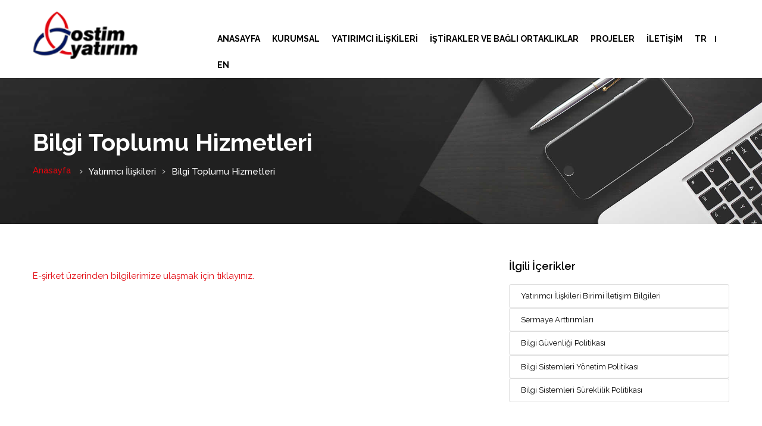

--- FILE ---
content_type: text/html; charset=utf-8
request_url: https://www.ostimyatirim.com.tr/bilgi-toplumu-hizmetleri-icerik-238
body_size: 8137
content:

<!DOCTYPE html>
<html lang="tr">
<head>

    <meta charset="utf-8">
    <meta http-equiv="X-UA-Compatible" content="IE=edge">
    <meta name="viewport" content="width=device-width, initial-scale=1.0" />

    <title>Bilgi Toplumu Hizmetleri Ostim End&#252;striyel Yatırım ve İşletme A.Ş.</title>

    <meta name="robots" content="index, follow, noodp, noydir" />
    <link rel="canonical" href="https://www.ostimyatirim.com.tr/bilgi-toplumu-hizmetleri-icerik-238" />
    <link rel="shortcut icon" type="image/x-icon" href="https://www.ostimyatirim.com.tr/content/upload/settings/favicon-20201128102644.ico" />

    <meta name="description" />
    <meta property="og:url" content="https://www.ostimyatirim.com.tr/bilgi-toplumu-hizmetleri-icerik-238" />
    <meta property="og:title" content="Bilgi Toplumu Hizmetleri Ostim End&#252;striyel Yatırım ve İşletme A.Ş." />
    <meta property="og:image" content="https://www.ostimyatirim.com.tr/content/upload/settings/asf-20211122161537.jpg" />
    <meta property="og:description" content="" />
<meta name="keywords" content="Ostim Yatırım"/>
    <link rel="image_src" href="https://www.ostimyatirim.com.tr/content/upload/settings/asf-20211122161537.jpg" />
    <meta name="twitter:card" content="summary_large_image">
    <meta name="twitter:image" content="https://www.ostimyatirim.com.tr/content/upload/settings/asf-20211122161537.jpg" />
    <meta name="twitter:title" content="Bilgi Toplumu Hizmetleri Ostim End&#252;striyel Yatırım ve İşletme A.Ş." />
    <meta name="twitter:description" />

    <!-- bootstrap css -->
    <link rel="stylesheet" href="/content/web/css/bootstrap.min.css" />
    <!-- Site css -->
    <link rel="stylesheet" href="/content/web/css/style.css" />
    <!-- responsive css -->
    <link rel="stylesheet" href="/content/web/css/responsive.css" />
    <!-- colors css -->
    <link rel="stylesheet" href="/content/web/css/colors1.css" />
    <!-- custom css -->
    <link rel="stylesheet" href="/content/web/css/custom.css" />
    <!-- wow Animation css -->
    <link rel="stylesheet" href="/content/web/css/animate.css" />
    <!-- OwlCarousel css -->
    <link rel="stylesheet" href="/content/web/css/owl.carousel.min.css" />
    <link rel="stylesheet" href="/content/web/css/owl.theme.default.css" />
    <link href="https://fonts.googleapis.com/css2?family=Raleway:ital,wght@0,100;0,400;1,300&display=swap" rel="stylesheet">
    <link rel="stylesheet" type="text/css" href="/content/web/revolution/css/settings.css" />
    <link rel="stylesheet" type="text/css" href="/content/web/revolution/css/layers.css" />
    <link rel="stylesheet" type="text/css" href="/content/web/revolution/css/navigation.css" />
    <link rel="stylesheet" type="text/css" href="/content/web/css/font-awesome.min.css" />
    

    
</head>
<body id="default_theme" class="it_service">
    <header id="default_header" class="header_style_1">


<div class="header_bottom">
    <div class="container">
        <div class="row">
            <div class="col-lg-3 col-md-12 col-sm-12 col-xs-12">
                <!-- logo start -->
                <div class="logo"> <a href="https://www.ostimyatirim.com.tr"><img src="/content/upload/settings/logoostim-20201125113204.png" alt="logo" /></a> </div>
                <!-- logo end -->
            </div>
            <div class="col-lg-9 col-md-12 col-sm-12 col-xs-12">
                <!-- menu start -->
                <div class="menu_side">
                    <div id="navbar_menu" style="z-index:99999999!important">
                        <ul class="first-ul">
                                        <li><a href="/">Anasayfa</a></li>
                                    <li>
                                             <a class="nav-link dropdown-toggle smooth-scroll" href="#" id="navbarDropdownMenuLink" data-toggle="dropdown" aria-haspopup="true" aria-expanded="false">
                                            Kurumsal
                                        </a>
                                        
                                        <ul>
                                                        <li>
                                                            <a href="/vizyon-misyon-temel-ve-etik-degerler-icerik-204">Vizyon - Misyon</a>

                                                        </li>
                                                        <li>
                                                            <a href="/yonetim-kurulu-ve-yetkilendirme-icerik-205">Y&#246;netim Kurulu</a>

                                                        </li>
                                                        <li>
                                                            <a href="/yonetim-kurulu-baskanimizin-mesajlari-icerik-206">Başkan&#39;dan Mesaj</a>

                                                        </li>
                                                        <li>
                                                            <a href="/kisisel-verilerin-korunmasi-kanunu-icerik-207">KVKK Bilgilendirme</a>

                                                        </li>
                                        </ul>
                                    </li>
                                    <li>
                                            <a class="nav-link dropdown-toggle smooth-scroll" href="#" id="navbarDropdownMenuLink" data-toggle="dropdown" aria-haspopup="true" aria-expanded="false">
                                            Yatırımcı İlişkileri
                                        </a>
                                        
                                        <ul>
                                                    <li>
                                                        <a class="nav-link dropdown-toggle smooth-scroll" href="#" id="navbarDropdownMenuLink" data-toggle="dropdown" aria-haspopup="true" aria-expanded="false">
                                                            Kurumsal
                                                        </a>  
                                                              
                                                        <ul>
                                                                        <li>
                                                                            <a href="/sirket-hakkinda-genel-bilgi-icerik-208">Şirket Hakkında Genel Bilgi</a>

                                                                        </li>
                                                                        <li>
                                                                            <a href="/ortaklik-yapisi-icerik-209">Ortaklık Yapısı</a>

                                                                        </li>
                                                                        <li>
                                                                            <a href="/icra-organlari-icerik-210">İcra Organları</a>

                                                                        </li>
                                                                    <li>
                                                                             <a class="nav-link dropdown-toggle smooth-scroll" href="/esas-sozlesme-icerik-211" id="navbarDropdownMenuLink" data-toggle="dropdown" aria-haspopup="true" aria-expanded="false">
                                                                            Esas S&#246;zleşme
                                                                        </a>
                                                                       
                                                                        <ul>
                                                                                    <li>
                                                                                        <a href="https://www.ostimyatirim.com.tr/esas-sozlesme-icerik-211" target="_blank">Esas S&#246;zleşme</a>

                                                                                    </li>
                                                                                    <li>
                                                                                        <a href="/yonetim-ve-denetim-kurulu-hakkinda-esas-sozlesme-kismi-icerik-212">Y&#246;netim ve Denetim Kurulu Hakkında Esas S&#246;zleşme Kısmı</a>

                                                                                    </li>
                                                                                    <li>
                                                                                        <a href="/imtiyazli-paylar-hakkinda-ana-sozlesmede-yer-alan-bilgiler-icerik-213">İmtiyazlı Paylar Hakkında Ana S&#246;zleşmede yer alan Bilgiler</a>

                                                                                    </li>
                                                                        </ul>
                                                                    </li>
                                                                        <li>
                                                                            <a href="/genel-kurul-calisma-esas-usulleri-ic-yonergesi-icerik-214">Genel Kurul &#199;alışma Esas Usulleri İ&#231; Y&#246;nergesi</a>

                                                                        </li>
                                                                        <li>
                                                                            <a href="https://www.ostimyatirim.com.tr/content/upload/attached-files/ostim-yatirim-organizasyo-20250717141541.pdf" target="_blank">Organizasyon Şeması</a>

                                                                        </li>
                                                                        <li>
                                                                            <a href="https://www.ostimyatirim.com.tr/content/upload/attached-files/ostim-yatirim-son-ttsg-17-20250717165038.pdf" target="_blank">Şirket Tesciline İlişkin Son Gazete İlanı</a>

                                                                        </li>
                                                                        <li>
                                                                            <a href="/icsel-bilgi-erisim-listesi-icerik-223">İ&#231;sel Bilgi Erişim Listesi</a>

                                                                        </li>
                                                        </ul>
                                                    </li>
                                                    <li>
                                                        <a class="nav-link dropdown-toggle smooth-scroll" href="#" id="navbarDropdownMenuLink" data-toggle="dropdown" aria-haspopup="true" aria-expanded="false">
                                                            Politikalar
                                                        </a>  
                                                              
                                                        <ul>
                                                                    <li>
                                                                             <a class="nav-link dropdown-toggle smooth-scroll" href="3" id="navbarDropdownMenuLink" data-toggle="dropdown" aria-haspopup="true" aria-expanded="false">
                                                                            Bilgi Sistemleri Politikaları
                                                                        </a>
                                                                       
                                                                        <ul>
                                                                                    <li>
                                                                                        <a href="/bilgi-guvenligi-politikasi-icerik-3383">Bilgi G&#252;venliği Politikası</a>

                                                                                    </li>
                                                                                    <li>
                                                                                        <a href="/bilgi-sistemleri-sureklilik-politikasi-icerik-3385">Bilgi Sistemleri S&#252;reklilik Politikası</a>

                                                                                    </li>
                                                                                    <li>
                                                                                        <a href="/bilgi-sistemleri-yonetim-politikasi-icerik-3384">Bilgi Sistemleri Y&#246;netim Politikası</a>

                                                                                    </li>
                                                                        </ul>
                                                                    </li>
                                                                        <li>
                                                                            <a href="/bagis-ve-yardim-politikasi-icerik-217">Bağış ve Yardım Politikası</a>

                                                                        </li>
                                                                        <li>
                                                                            <a href="/yonetim-kurulu-uyelerinin-ve-ust-duzey-yoneticilerinin-ucretlendirme-politikasi-icerik-218">&#220;cretlendirme Politikası</a>

                                                                        </li>
                                                                        <li>
                                                                            <a href="/kamuyu-bilgilendirme-politikasi-icerik-219">Kamuyu Bilgilendirme Politikası</a>

                                                                        </li>
                                                                        <li>
                                                                            <a href="/kar-dagitim-politikasi-icerik-222">Kar Dağıtım Politikası</a>

                                                                        </li>
                                                        </ul>
                                                    </li>
                                                    <li>
                                                        <a class="nav-link dropdown-toggle smooth-scroll" href="#" id="navbarDropdownMenuLink" data-toggle="dropdown" aria-haspopup="true" aria-expanded="false">
                                                            Komiteler ve &#199;alışma Esasları
                                                        </a>  
                                                              
                                                        <ul>
                                                                        <li>
                                                                            <a href="/surdurulebilirlik-komitesi-icerik-359">S&#252;rd&#252;r&#252;lebilirlik Komitesi</a>

                                                                        </li>
                                                                        <li>
                                                                            <a href="/riskin-erken-saptanmasi-komitesi-icerik-221">Riskin Erken Saptanması Komitesi</a>

                                                                        </li>
                                                                        <li>
                                                                            <a href="/kurumsal-yonetim-komitesi-icerik-225">Kurumsal Y&#246;netim Komitesi</a>

                                                                        </li>
                                                                        <li>
                                                                            <a href="/denetim-komitesi-yonetmeligi-icerik-220">Denetim Komitesi</a>

                                                                        </li>
                                                        </ul>
                                                    </li>
                                                    <li>
                                                        <a class="nav-link dropdown-toggle smooth-scroll" href="#" id="navbarDropdownMenuLink" data-toggle="dropdown" aria-haspopup="true" aria-expanded="false">
                                                            Genel Kurul Toplantıları
                                                        </a>  
                                                              
                                                        <ul>
                                                                        <li>
                                                                            <a href="/hazirun-cetveli-icerik-227">Hazirun Cetveli</a>

                                                                        </li>
                                                                        <li>
                                                                            <a href="/genel-kurul-toplanti-tutanaklari-icerik-228">Genel Kurul Toplantı Tutanakları</a>

                                                                        </li>
                                                                        <li>
                                                                            <a href="/genel-kurul-gundemleri-ve-vekaletnameler-icerik-229">Genel Kurul G&#252;ndemleri ve Vekaletnameler</a>

                                                                        </li>
                                                                        <li>
                                                                            <a href="/genel-kurulu-sorulari-ve-aciklamalar-icerik-230">Genel Kurul Soruları ve A&#231;ıklamalar</a>

                                                                        </li>
                                                        </ul>
                                                    </li>
                                                    <li>
                                                        <a class="nav-link dropdown-toggle smooth-scroll" href="#" id="navbarDropdownMenuLink" data-toggle="dropdown" aria-haspopup="true" aria-expanded="false">
                                                            Raporlar
                                                        </a>  
                                                              
                                                        <ul>
                                                                        <li>
                                                                            <a href="/islem-gorme-duyurusu-icerik-231">İşlem G&#246;rme Duyurusu</a>

                                                                        </li>
                                                                        <li>
                                                                            <a href="/islem-gorme-bilgi-formu-icerik-232">İşlem G&#246;rme Bilgi Formu</a>

                                                                        </li>
                                                                        <li>
                                                                            <a href="/bagimsiz-hukukcu-raporu-icerik-233">Bağımsız Hukuk&#231;u Raporu</a>

                                                                        </li>
                                                                        <li>
                                                                            <a href="/faaliyet-raporlari-icerik-234">Faaliyet Raporları</a>

                                                                        </li>
                                                                        <li>
                                                                            <a href="https://www.ostimyatirim.com.tr/surdurulebilirlik-raporu-icerik-358" target="_blank">S&#252;rd&#252;r&#252;lebilirlik Raporu</a>

                                                                        </li>
                                                                        <li>
                                                                            <a href="https://www.ostimyatirim.com.tr/kurumsal-uyum-raporu-icerik-1368" target="_blank">Kurumsal Y&#246;netim Uyum Raporu</a>

                                                                        </li>
                                                                        <li>
                                                                            <a href="/bagimsiz-denetim-raporlari-icerik-235">Bağımsız Denetim Raporları</a>

                                                                        </li>
                                                                        <li>
                                                                            <a href="/gayrimenkul-degerleme-raporlari-icerik-236">Gayrimenkul Değerleme Raporları</a>

                                                                        </li>
                                                        </ul>
                                                    </li>
                                                        <li>
                                                            <a href="/bilgi-toplumu-hizmetleri-icerik-238">Bilgi Toplumu Hizmetleri</a>

                                                        </li>
                                                    <li>
                                                        <a class="nav-link dropdown-toggle smooth-scroll" href="#" id="navbarDropdownMenuLink" data-toggle="dropdown" aria-haspopup="true" aria-expanded="false">
                                                            Kamu Aydınlatma Platformu (KAP)
                                                        </a>  
                                                              
                                                        <ul>
                                                                        <li>
                                                                            <a href="/sirket-hakkindaki-ozel-durum-aciklamalari-icerik-239">Şirket Hakkındaki &#214;zel Durum A&#231;ıklamaları</a>

                                                                        </li>
                                                                        <li>
                                                                            <a href="/kamu-aydinlatma-platformu-kap-icerik-240">Kamu Aydınlatma Platformu (KAP)</a>

                                                                        </li>
                                                        </ul>
                                                    </li>
                                                        <li>
                                                            <a href="/yatirimci-iliskileri-birimi-iletisim-bilgileri-icerik-241">Yatırımcı İlişkileri Birimi İletişim Bilgileri</a>

                                                        </li>
                                                        <li>
                                                            <a href="/sermaye-arttirimlari-icerik-242">Sermaye Artırım</a>

                                                        </li>
                                        </ul>
                                    </li>
                                    <li>
                                            <a class="nav-link dropdown-toggle smooth-scroll" href="#" id="navbarDropdownMenuLink" data-toggle="dropdown" aria-haspopup="true" aria-expanded="false">
                                            İştirakler ve Bağlı Ortaklıklar
                                        </a>
                                        
                                        <ul>
                                                    <li>
                                                        <a class="nav-link dropdown-toggle smooth-scroll" href="#" id="navbarDropdownMenuLink" data-toggle="dropdown" aria-haspopup="true" aria-expanded="false">
                                                            İştirakler
                                                        </a>  
                                                              
                                                        <ul>
                                                                        <li>
                                                                            <a href="/kizilcahamam-akasya-yatirim-insaat-as-icerik-243">Kızılcahamam Akasya Yat. İnş.Tur. A.Ş. </a>

                                                                        </li>
                                                        </ul>
                                                    </li>
                                                    <li>
                                                             <a class="nav-link dropdown-toggle smooth-scroll" href="https://www.ostimyatirim.com.tr/" id="navbarDropdownMenuLink" data-toggle="dropdown" aria-haspopup="true" aria-expanded="false">
                                                            Bağlı Ortaklıklar
                                                        </a>
                                                              
                                                        <ul>
                                                                        <li>
                                                                            <a href="/gunhan-ostim-aluminyum-dok-dov-mk-im-san-tic-as-icerik-248">G&#252;nhan Ostim Al&#252;m. D&#246;k. D&#246;v. Mk. İm. San. Tic. A.Ş.</a>

                                                                        </li>
                                                                        <li>
                                                                            <a href="/meksis-mekanik-sistemler-as-icerik-340">Meksis Mekanik Sistemler İmalat ve M&#252;h. San. Tic. A.Ş.</a>

                                                                        </li>
                                                                        <li>
                                                                            <a href="/ostim-kalip-yatirim-sanas-icerik-244">Ostim Kalıp Yatırım San.A.Ş.</a>

                                                                        </li>
                                                                        <li>
                                                                            <a href="/ostim-finans-ve-is-merkezi-as-icerik-245">Ostim Finans ve İş Merkezi A.Ş.</a>

                                                                        </li>
                                                                        <li>
                                                                            <a href="/th-odf-ortadogu-uluslararasi-fuarcilik-as-icerik-247">Tasfiye Halinde ODF Ortadoğu Uluslararası Fuarcılık A.Ş.</a>

                                                                        </li>
                                                                        <li>
                                                                            <a href="/ostim-gayrimenkul-danismanlik-ve-isletme-as-icerik-246">Ostim Gayrimenkul Danışmanlık ve İşletme A.Ş.</a>

                                                                        </li>
                                                        </ul>
                                                    </li>
                                                    <li>
                                                        <a href="https://ostimgsyf.com.tr/" target="_blank">OSTİM GSYF</a>

                                                    </li>
                                        </ul>
                                    </li>
                                        <li><a href="/projeler">Projeler</a></li>
                                        <li><a href="/contact">İletişim</a></li>

                        <li>
                            <a style="cursor: pointer;" id="tr">TR</a>
                        </li>
                        <li>
                            <a style="cursor: pointer;" id="slash"></a>
                        </li>
                        <li>
                            <a style="cursor: pointer;" id="en">EN</a>
                        </li>
                        </ul>
                    </div>
                </div>
                <!-- menu end -->
            </div>
        </div> 
    </div>
</div>
<!-- header bottom end -->

    </header>

 

<div class="ppp d-none" style="position:fixed; background:rgba(0,0,0,.6); display:none;  z-index:99999999; top:0px; bottom:0px; width:100%">
<div class="container">
<div class="row justify-content-center">
<div class="col-lg-7 col-12">
<div style="background:white!important; padding:15px; margin-top:150px; ">
<a target="_blank" class="text-primary" href="https://ostimgsyf.com.tr/">
<img src="/content/upload/Resimler/ostimgsyf.jpg" class="img-responsive" />
 </a>
<a class="btn btn-sm btn-secondary kapato">Kapat</a>
</div>
</div>

</div>

</div>

</div>

    
    <div id="inner_banner" class="section inner_banner_section" style="background-image:url(/content/upload/settings/innerpagebanner-20200901134902.jpg)">
        <div class="container">
            <div class="row">
                <div class="col-md-12">
                    <div class="full">
                        <div class="title-holder">
                            <div class="title-holder-cell text-left">
                                <h1 class="page-title">Bilgi Toplumu Hizmetleri</h1>
                                <ol class="breadcrumb">
                                    <li><a href="https://www.ostimyatirim.com.tr">Anasayfa</a> </li>
                                    <li class="active">Yatırımcı İlişkileri </li>

                                    <li class="active">Bilgi Toplumu Hizmetleri </li>
                                </ol>
                            </div>
                        </div>
                    </div>
                </div>
            </div>
        </div>
    </div>
    <div class="section padding_layout_1 blog_grid">
        <div class="container">
            <div class="row">
                <div class="col-lg-8 col-md-8 col-sm-12 col-xs-12 pull-right">
                    <div class="full">
                        <div class="blog_section margin_bottom_0">
                            <div class="blog_feature_img">
                            </div>
                            <div class="">
                                <p>
                                    <p><a style="color: #e1060d !important;" href="https://e-sirket.mkk.com.tr/esir/Dashboard.jsp#/sirketbilgileri/10591" target="_blank" rel="noopener noreferrer">E-şirket &uuml;zerinden bilgilerimize ulaşmak i&ccedil;in tıklayınız.</a></p>
                                </p>
                            </div>
                        </div>
                    </div>






                </div>
                <div class="col-lg-4 col-md-4 col-sm-12 col-xs-12 pull-left">
                    <div class="side_bar">
                        <div class="side_bar_blog">

                            <div class="side_bar_blog">
                                <h4>İlgili İ&#231;erikler</h4>
                                <div class="recent_post">
                                    <ul class="list-group">
                                            <li class="m-0 p-0">
                                               <a class="list-group-item" style="font-size:13px;" href="/yatirimci-iliskileri-birimi-iletisim-bilgileri-icerik-241">Yatırımcı İlişkileri Birimi İletişim Bilgileri</a> 
                                            </li>
                                            <li class="m-0 p-0">
                                               <a class="list-group-item" style="font-size:13px;" href="/sermaye-arttirimlari-icerik-242">Sermaye Arttırımları</a> 
                                            </li>
                                            <li class="m-0 p-0">
                                               <a class="list-group-item" style="font-size:13px;" href="/bilgi-guvenligi-politikasi-icerik-3383">Bilgi G&#252;venliği Politikası</a> 
                                            </li>
                                            <li class="m-0 p-0">
                                               <a class="list-group-item" style="font-size:13px;" href="/bilgi-sistemleri-yonetim-politikasi-icerik-3384">Bilgi Sistemleri Y&#246;netim Politikası</a> 
                                            </li>
                                            <li class="m-0 p-0">
                                               <a class="list-group-item" style="font-size:13px;" href="/bilgi-sistemleri-sureklilik-politikasi-icerik-3385">Bilgi Sistemleri S&#252;reklilik Politikası</a> 
                                            </li>

                                    </ul>
                                </div>
                            </div>
                        </div>
                    </div>
                </div>
            </div>
        </div>

        </div>
    
    <footer class="footer_style_2 pt-5">
        <div class="container">
            <div class="row footerMenus">
                        <div class="col-md-3 col-sm-6">
                            <div>
                                <img src="/content/upload/settings/logoostim-20201125122145.png?width=150&height=150" alt="logo" />
                            </div>
                           
                        </div>
                        <div class="col-md-3 col-sm-6">
                            <div class="main-heading left_text">
                                <h2>İletişim Bilgilerimiz</h2>
                            </div>
                            <ul class="footer-menu">
        <li>
            <p class="mb-0">
                <i class="fa fa-map-marker"></i>  100. Yıl Bulvarı No: 99/110, Ofim İş Merkezi, 9.Kat, 06370, Ostim - ANKARA
            </p>
        </li>
        <li>
            <a href="tel:+90 312 385 34 09">
                <i class="fa fa-phone"></i>  +90 312 385 34 09
            </a>
        </li>
    <li>
            <p class="mb-0">
                <i class="fa fa-fax"></i>  +90 312 385 24 19
            </p>
    </li>
        <li>
            <a href="mailto:info@ostimyatirim.com.tr">
                <i class="fa fa-paper-plane"></i>  info@ostimyatirim.com.tr
            </a>
        </li>


                            </ul>
                        </div>
                        <div class="col-md-3 col-sm-6">



<div class="main-heading left_text">
    <h2>KVKK</h2>
</div>
<ul class="footer-menu">
        <li><a href="/aydinlatma-metni-icerik-304"><i class="fa fa-angle-right"></i> Aydınlatma Metni</a></li>
        <li><a href="/cerez-politikasi-icerik-305"><i class="fa fa-angle-right"></i> &#199;erez Politikası</a></li>
        <li><a href="/gizlilik-politikasi-icerik-306"><i class="fa fa-angle-right"></i> Gizlilik Politikası</a></li>
        <li><a href="/veri-sahibi-basvuru-formu-icerik-307"><i class="fa fa-angle-right"></i> Veri Sahibi Başvuru Formu</a></li>
</ul>
                        </div>
                        <div class="col-md-3 col-sm-6">
                            <div class="main-heading left_text">
                                <h2>Sosyal Ağlarımız</h2>
                            </div>
                            <ul class="social_icons">
                                    <li class="social-icon fb"><a href="https://www.facebook.com/ostimyatirim/"><i class="fa fa-facebook" aria-hidden="true"></i></a></li>
                                                                    <li class="social-icon tw"><a href="https://twitter.com/ostimyatirim"><i class="fa fa-twitter" aria-hidden="true"></i></a></li>
                                                                    <li class="social-icon ins"><a href="https://www.instagram.com/ostimyatirim/"><i class="fa fa-instagram" aria-hidden="true"></i></a></li>
                                                                                                                                    <li class="social-icon in"><a href="https://tr.linkedin.com/company/ostim-end-striyel-yat-r-mlar-ve-i-letme-a-"><i class="fa fa-linkedin" aria-hidden="true"></i></a></li>
                            </ul>
                        </div>
             
            </div>

            <div class="row">
                <div class="cprt col-12">
                    <p>T&#252;m Hakları Ostim End&#252;striyel Yatırımlar ve İşletme A.Ş.&#39;ye aittir.  Yazılım&amp;Tasarım <a href="http://www.omedya.com" class="company"><span> OMEDYA</span></a></p>

                </div>
            </div>
        </div>
    </footer>





    <!-- js section -->
    <script src="/content/web/js/jquery.min.js"></script>
    <script src="/content/web/js/bootstrap.min.js"></script>
    <!-- menu js -->
    <script src="/content/web/js/menumaker.js"></script>
    <!-- wow animation -->
    <script src="/content/web/js/wow.js"></script>
    <script src="/content/web/js/owl-carousel.js"></script>

    <!-- custom js -->
    <script src="/content/web/js/custom.js"></script>

    <!-- revolution js files -->
    <script src="/content/web/revolution/js/jquery.themepunch.tools.min.js"></script>
    <script src="/content/web/revolution/js/jquery.themepunch.revolution.min.js"></script>
    <script src="/content/web/revolution/js/extensions/revolution.extension.actions.min.js"></script>
    <script src="/content/web/revolution/js/extensions/revolution.extension.carousel.min.js"></script>
    <script src="/content/web/revolution/js/extensions/revolution.extension.kenburn.min.js"></script>
    <script src="/content/web/revolution/js/extensions/revolution.extension.layeranimation.min.js"></script>
    <script src="/content/web/revolution/js/extensions/revolution.extension.migration.min.js"></script>
    <script src="/content/web/revolution/js/extensions/revolution.extension.navigation.min.js"></script>
    <script src="/content/web/revolution/js/extensions/revolution.extension.parallax.min.js"></script>
    <script src="/content/web/revolution/js/extensions/revolution.extension.slideanims.min.js"></script>
    <script src="/content/web/revolution/js/extensions/revolution.extension.video.min.js"></script>

    <script type="text/javascript">
$('#popup').modal('show');
setTimeout(function(){
$('#popup').modal('hide');

},500);
        $("#tr").click(function () {
            AjaxSorgu = $.ajax({
                type: 'Get',
                url: '/language/_change',
                data: { Language: "tr" },
                success: function (AjaxCevap) {
                    window.location.assign("https://www.ostimyatirim.com.tr");
                    //location.reload();
                }
            });
        });
        $("#en").click(function () {
            AjaxSorgu = $.ajax({
                type: 'Get',
                url: '/language/_change',
                data: { Language: "en" },
                success: function (AjaxCevap) {
                    window.location.assign("https://www.ostimyatirim.com.tr");
                }
            });
        });
        $(".ru").click(function () {
            AjaxSorgu = $.ajax({
                type: 'Get',
                url: '/language/_change',
                data: { Language: "ru" },
                success: function (AjaxCevap) {
                    window.location.assign("https://www.ostimyatirim.com.tr");
                }
            });
        });
    </script>
    <script type="text/javascript">
        var tempHeight = $(window).height();

        var topMenuHeight = $('#TopMenu').height();
        var footerMenuHeight = $('#FooterMenu').height();

        var currentHeight = tempHeight - (topMenuHeight + footerMenuHeight);
        $(".min-height").css("min-height", currentHeight);
    </script>

    
    
    <!-- Global site tag (gtag.js) - Google Analytics -->
<script async src="https://www.googletagmanager.com/gtag/js?id=G-6DYXF2S4BH"></script>
<script>
  window.dataLayer = window.dataLayer || [];
  function gtag(){dataLayer.push(arguments);}
  gtag('js', new Date());

  gtag('config', 'G-6DYXF2S4BH');
</script>
	
	 



 

	<script type="text/javascript">
	
	setTimeout(function() { 
      $('.ppp').fadeIn();
    }, 2000);
	
	setTimeout(function() { 
      $('.ppp').fadeOut();
    }, 20000);
	
	$('.kapato').on('click',function(){
	$('.ppp').fadeOut();
	})

</script>
</body>
</html>


--- FILE ---
content_type: text/css
request_url: https://www.ostimyatirim.com.tr/content/web/css/style.css
body_size: 25950
content:
/*------------------------------------------------------------------
		File Name: style.css
-------------------------------------------------------------------*/

/*------------------------------------------------------------------
		[Table of contents]

		1.  IMPORT FONTS
    2.  IMPORT FILES
	3.  BASIC
    4.  LOADER
	5.  HEADER
	      - Header Top 
	      - Menu 
	      - Search Bar
	      - Side Menu
		  - Fix Header
	6.  SLIDER PARALLAX
	      - Simple Parallax
	      - Slider Text
		  - Testimonial slider
	7.  SECTION
	      - Counter
		  - Form
		  - Progress Bar
		  - Pagination
	8.  SLIDER
	9.  ACCORDION
	10. PRICE TABLE
	11. INNER PAGE BANNER
	12. SIDEBAR
	     - Sidebar Search
	13. BLOG	
         - Blog Detail	
	14. CASE STUDIES
	15. SHOP
    16. FOOTER
	17. CUSTOM
	18.ANNOUCEMENT
	-------------------------------------------------------------------*/


/*------------------------------------------------------------------
		1. IMPORT FONTS
	-------------------------------------------------------------------*/

@import url(https://fonts.googleapis.com/css?family=Source+Sans+Pro:300,400,400i,600,700,900);
@import url('https://fonts.googleapis.com/css?family=Raleway:100,100i,200,200i,300,300i,400,400i,500,500i,600,600i,700,700i,800,800i,900,900i');
@import url('https://fonts.googleapis.com/css?family=Poppins:100,100i,200,200i,300,300i,400,400i,500,500i,600,600i,700,700i,800,800i,900,900i');
@import url(https://fonts.googleapis.com/css?family=Roboto:300,400,400i,500,500i,700,700i);
@import url(https://fonts.googleapis.com/css?family=Arvo:400,400i,700,700i);

/*------------------------------------------------------------------
		2. IMPORT FILES
	-------------------------------------------------------------------*/

@import url(animate.css);
@import url(font-awesome.min.css);

/*------------------------------------------------------------------
		3. BASIC
	-------------------------------------------------------------------*/

* {
	margin: 0;
	padding: 0;
	outline: none !important;
	box-sizing: border-box;
}

html,
body {
	color: #000;
	font-size: 15px;
	font-family: 'Raleway', sans-serif;
	line-height: normal;
	font-weight: 400;
	overflow-x: hidden;
}

body {
	overflow-x: hidden;
}

body.demos .section {
	background: url(images/bg.png) repeat top center #f2f3f5;
}

body.demos .section-title img {
	max-width: 280px;
	display: block;
	margin: 10px auto;
}

body.demos .service-widget h3 {
	border-bottom: 1px solid #ededed;
	font-size: 18px;
	padding: 20px 0;
	background-color: #ffffff;
}

body.demos .service-widget {
	margin: 0 0 30px;
	padding: 30px;
	background-color: #fff
}

body.demos .container-fluid {
	max-width: 1080px
}
.card:hover  { background:rgba(0,0,0,.1);transition:all 300ms}
.card  { background:rgba(0,0,0,0);  transition:all 300ms}

.card:hover img { transform:scale(.9);transition:all 300ms}
.card img { padding:5px; transform:scale(1);transition:all 300ms}
img { border-radius:8px!important}
a {
	color: #1f1f1f;
	text-decoration: none !important;
	outline: none !important;
	-webkit-transition: all .3s ease-in-out;
	-moz-transition: all .3s ease-in-out;
	-ms-transition: all .3s ease-in-out;
	-o-transition: all .3s ease-in-out;
	transition: all .3s ease-in-out;
}

h1,
h2,
h3,
h4,
h5,
h6 {
	letter-spacing: 0;
	font-weight: normal;
	position: relative;
	padding: 0;
	font-weight: normal;
	line-height: normal;
	color: #1f1f1f;
	margin: 0
}

h6 {
	font-size: 14px;
	margin-bottom: 10px;
}

h1 {
	font-size: 24px
}

.small_heading.main-heading h2 {
	font-size: 21px;
}

.small_heading.main-heading::after {
	top: 18px;
}

.small_heading.main-heading {
	margin-bottom: 20px;
	width: 100%;
}

h3 {
	font-size: 18px
}

h4 {
	font-size: 16px
}

h5 {
	font-size: 14px
}

h1 a,
h2 a,
h3 a,
h4 a,
h5 a,
h6 a {
	color: #212121;
	text-decoration: none!important;
	opacity: 1
}

ol,
ul {
	list-style: none;
	margin: 0;
}

a {
	color: #000;
	text-decoration: none;
	outline: none;
}

a,
.btn {
	text-decoration: none !important;
	outline: none !important;
	-webkit-transition: all .3s ease-in-out;
	-moz-transition: all .3s ease-in-out;
	-ms-transition: all .3s ease-in-out;
	-o-transition: all .3s ease-in-out;
	transition: all .3s ease-in-out;
}

.btn-custom {
	margin-top: 20px;
	background-color: transparent;
	border: 2px solid #ddd;
	padding: 12px 40px;
	font-size: 16px;
}

.button_section {
	float: left;
	width: 100%;
}

a.btn,
button.btn {
	min-width: 170px;
	height: 50px;
	border-radius: 100px;
	padding: 0;
	text-align: center;
	line-height: 52px;
	font-size: 14px;
	font-weight: 600;
	text-transform: uppercase;
	margin-top: 10px;
	color: #fff;
	border: solid transform 1px;
	text-shadow: 1px 1px 3px rgba(0, 0, 0, .5);
	position: relative;
	font-family: 'Poppins', sans-serif;
}

.btn.dark_gray_bt {
	background: #252525;
}

a.btn.border_btn {
	border: solid transparent 1px;
	background: transparent;
}

a.btn:hover,
button.btn:hover,
a.btn:focus,
button.btn:focus {
	background: #252525;
	color: #fff;
}

button.btn.white_btn,
a.btn.white_btnbutton.btn.white_btn,
a.btn.white_btn {
	background: #fff;
	padding: 0 50px;
}

.btn.sqaure_bt i {
	margin-left: 8px;
	font-weight: 600;
	top: -1px;
	position: relative;
}

.bottom_info .btn.sqaure_bt {
	margin: 0;
}

.bottom_info .pull-right {
	margin-top: 17px !important;
}

.blog_grid .bottom_info .pull-right {
	margin-top: 0 !important;
}

.padding-bottom_0 {
	padding-bottom: 0 !important;
}

.padding-top_0 {
	padding-top: 0 !important;
}

.padding-bottom_1 {
	padding-bottom: 10px !important;
}

.padding-bottom_2 {
	padding-bottom: 20px !important;
}

.padding-bottom_3 {
	padding-bottom: 30px !important;
}

.padding-bottom_4 {
	padding-bottom: 40px !important;
}

.padding-bottom_5 {
	padding-bottom: 50px !important;
}

.pull-right {
	float: right !important;
}

.pull-left {
	float: left !important;
}

.img-responsive {
	max-width: 100%;
}

.color_black p,
.color_black ul,
.color_black ul li {
	color: #000;
}

.black_color {
	color: #000;
}

.semi_bold {
	font-weight: 600;
}

.lead {
	font-size: 18px;
	line-height: 30px;
	color: #767676;
	margin: 0;
	padding: 0;
}

blockquote {
	margin: 20px 0 20px;
	padding: 30px;
}

.margin_0 {
	margin: 0 !important;
}

.padding_0 {
	padding: 0 !important;
}

h2 {
	font-size: 30px;
	color: #000;
	line-height: 33px;
	font-weight: 600;
	position: relative;
	margin-bottom: 15px;
	margin-top: 15px;
}

h3 {
	font-size: 24px;
	color: #000;
	line-height: normal;
	font-weight: 500;
	text-transform: none;
	margin-bottom: 20px;
	font-weight: 600;
}

h4 {
	font-size: 18px;
	color: #000;
	line-height: 21px;
	font-weight: 600;
	text-transform: none;
	margin: 30px 0 20px 0;
}

h5 {
	font-size: 15px;
	font-weight: 700;
	text-transform: uppercase;
	margin: 0;
	line-height: normal;
	color: #000;
}

p {
	color: #000;
	font-size: 15px;
	line-height: 21px;
}

p.large {
	color: #898989;
	font-size: 20px;
	font-weight: 400;
	margin: 0 0 10px 0;
}

p.large_2 {
	font-weight: 500;
	font-size: 18px;
	color: #898989;
}

button,
input,
select,
textarea,
option {
	font-family: 'Poppins', sans-serif;
}

a#submit {
	z-index: 1;
}

a:hover,
a:focus {
	color: #000;
	text-decoration: none;
}

.span1,
.span2,
.span3,
.span4,
.span5,
.span6,
.span7,
.span8,
.span9,
.span10 {
	padding: 0 15px;
	float: left;
	min-height: 25px;
}

.border_radius_0 {
	border-radius: 0 !important;
}

.span1 {
	width: 10%;
}

.span2 {
	width: 20%;
}

.span3 {
	width: 30%;
}

.span4 {
	width: 40%;
}

.span5 {
	width: 50%;
}

.span6 {
	width: 60%;
}

.span7 {
	width: 70%;
}

.span8 {
	width: 80%;
}

.span9 {
	width: 90%;
}

.span10 {
	width: 100%;
}

.container {
	width: 1200px;
	max-width: 1200px;
}

.section_padding {
	padding: 80px 0 100px;
}

.layout_2_padding {
	padding: 100px 0 80px;
}

.full {
	width: 100%;
	float: left;
	margin: 0;
	padding: 0;
}

.top_80 {
	top: 80px;
}

.vertical-center {
	display: flex;
	align-items: center;
	height: 100%;
	width: 100%;
}

.right_side {
	float: right;
}

.text_align_right {
	text-align: right;
}

.left_side {
	float: left;
}

.text_align_left {
	text-align: left;
}

.text_align_center {
	text-align: center;
}

.center {
	width: 100%;
	display: flex;
	justify-content: center;
}

.modal-backdrop.show {
	opacity: 1;
}

.border_dotted_circle {
	border: dotted #e1e1e1 3px;
	width: 170px;
	height: 170px;
	border-radius: 100%;
	display: flex;
	justify-content: center;
	align-items: center;
	position: relative;
	z-index: 1;
}

.border_dotted_circle:hover,
.border_dotted_circle:focus {
	border: dotted #e1e1e1 3px;
	animation-name: rotate;
	animation-duration: 2s;
	animation-iteration-count: infinite;
	animation-timing-function: linear;
	-webkit-animation-name: rotate;
	-webkit-animation-duration: 2s;
	-webkit-animation-iteration-count: infinite;
	-webkit-animation-timing-function: linear;
	-moz-animation-name: rotate;
	-moz-animation-duration: 2s;
	-moz-animation-iteration-count: infinite;
	-moz-animation-timing-function: linear;
	-ms-animation-name: rotate;
	-ms-animation-duration: 5s;
	-ms-animation-iteration-count: infinite;
	-ms-animation-timing-function: linear;
	-o-animation-name: rotate;
	-o-animation-duration: 2s;
	-o-animation-iteration-count: infinite;
	-o-animation-timing-function: linear;
}

@-webkit-keyframes rotate {
	from {
		-webkit-transform: rotate(0deg);
		-moz-transform: rotate(0deg);
		-ms-transform: rotate(0deg);
		-o-transform: rotate(0deg);
		transform: rotate(0deg);
	}
	to {
		-webkit-transform: rotate(360deg);
		-moz-transform: rotate(360deg);
		-ms-transform: rotate(360deg);
		-o-transform: rotate(360deg);
		transform: rotate(360deg);
	}
}

@-moz-keyframes rotate {
	from {
		-moz-transform: rotate(0deg);
	}
	to {
		-moz-transform: rotate(360deg);
	}
}

.white_fonts p,
.white_fonts h1,
.white_fonts h2,
.white_fonts h3,
.white_fonts h4,
.white_fonts h5,
.white_fonts h6,
.white_fonts ul,
.white_fonts ul li,
.white_fonts ul li a,
.white_fonts ul i,
.white_fonts .post_info i,
.white_fonts div,
.white_fonts a.read_more {
	color: #fff !important;
}

.light_silver_fonts p,
.light_silver_fonts h1,
.light_silver_fonts h2,
.light_silver_fonts h3,
.light_silver_fonts h4,
.light_silver_fonts h5,
.light_silver_fonts h6,
.light_silver_fonts ul,
.light_silver_fonts ul li,
.light_silver_fonts ul li a,
.light_silver_fonts ul i,
.light_silver_fonts .post_info i,
.light_silver_fonts div,
.light_silver_fonts a.read_more {
	color: #ccc !important;
}


/** icon **/

.iconsmind-Over-Time2::before {
	content: "\eb2e";
}

.iconsmind-Money-2::before {
	content: "\eac6";
}

.iconsmind-People-onCloud::before {
	content: "\eb52";
}

.iconsmind-Wallet-2::before {
	content: "\ede5";
}

.iconsmind-Shield::before {
	content: "\ec4f";
}

.iconsmind-Ribbon-2::before {
	content: "\ebf5";
}


/** end icon **/

section.background_bg_bottom {
	background-repeat: repeat-x !important;
	background-position: bottom center !important;
}

.parallax_bg {
	background-repeat: no-repeat;
	background-position: center center;
	background-size: cover;
}

.dark_gray {
	background-color: #111;
	min-height: 400px;
}

.dark_gray.white_fonts h2 {
	color: #17a5e9 !important;
}

.dark_gray.light_silver_fonts h2 {
	color: #fff !important;
}

.list_style_1 {
	font-size: 14px;
	font-weight: 500;
	margin: 20px 0 15px;
}

.list_style_1 i {
	float: left;
	margin: 3px 16px 0 0;
}

.light_silver {
	background: #f8f8f8;
}

.light_silver_2 {
	background: #f8f8f8 !important;
}

.padding-bottom_5 {
	padding-bottom: 50px !important;
}

hr.dottad_border {
	border-top: dotted 3px;
	margin: 80px 0;
}

.margin_bottom_30_all {
	margin-bottom: 30px;
}

.margin_bottom_50_all {
	margin-bottom: 50px;
}

.margin_bottom_20_all {
	margin-bottom: 20px;
}

.margin_bottom_0 {
	margin-bottom: 0px !important;
}

.section {
	float: left;
	width: 100%;
}

.pagination>li.active a {
	color: #fff;
}

.contant_section {
	float: left;
	width: 100%;
}

.blog_feature_img img {
	width: 100%;
}

.main_heading {
	position: relative;
	margin-bottom: 25px;
}

	

.main_heading.text_align_left::after {
	margin-left: 0;
}

.main_heading.text_align_right::after {
	margin-right: 0;
}

.icon img {
	width: 100px;
}


/*------------------------------------------------------------------
		4. LOADER
	-------------------------------------------------------------------*/

.bg_load {
	float: left;
	position: fixed;
	width: 100%;
	text-align: center;
	height: 100%;
	z-index: 999;
	top: 0;
	left: 0;
	display: flex;
	justify-content: center;
	align-items: center;
}

.loader_animation {
	animation-name: rotatey;
	animation-duration: 2s;
	animation-iteration-count: infinite;
	animation-timing-function: linear;
	-webkit-animation-name: rotatey;
	-webkit-animation-duration: 2s;
	-webkit-animation-iteration-count: infinite;
	-webkit-animation-timing-function: linear;
	-moz-animation-name: rotatey;
	-moz-animation-duration: 2s;
	-moz-animation-iteration-count: infinite;
	-moz-animation-timing-function: linear;
	-ms-animation-name: rotatey;
	-ms-animation-duration: 2s;
	-ms-animation-iteration-count: infinite;
	-ms-animation-timing-function: linear;
	-o-animation-name: rotatey;
	-o-animation-duration: 2s;
	-o-animation-iteration-count: infinite;
	-o-animation-timing-function: linear;
}

@-webkit-keyframes rotatey {
	from {
		-webkit-transform: rotatey(0deg);
		-moz-transform: rotatey(0deg);
		-ms-transform: rotatey(0deg);
		-o-transform: rotatey(0deg);
		transform: rotatey(0deg);
	}
	to {
		-webkit-transform: rotatey(360deg);
		-moz-transform: rotatey(360deg);
		-ms-transform: rotatey(360deg);
		-o-transform: rotatey(360deg);
		transform: rotatey(360deg);
	}
}

@-moz-keyframes rotatey {
	from {
		-moz-transform: rotatey(0deg);
	}
	to {
		-moz-transform: rotatey(360deg);
	}
}

.full_layout_without_container {
	padding: 80px 15px 50px;
}

.opacity_half_color {
	opacity: 0.5;
}

.opacity_70_color {
	opacity: 0.7;
}

.padding_75 {
	padding: 75px 0;
}


/*------------------------------------------------------------------
		5. HEADER
	-------------------------------------------------------------------*/


/*----- header fix -----*/

.fixed-header {
	position: fixed;
	top: 0;
	left: 0;
	width: 100%;
}


/*----- Header Top -----*/

header {
	position: relative;
	z-index: 1;
}

header .right_bt {
	float: right;
}

header .right_bt .btn {
	margin: 26px 0 0;
}

.header_top {
	min-height: 50px;
}

.header_bottom {
	min-height: auto;
}

.header_top ul {
	list-style: none;
	margin: 10px 0;
	padding: 0;
}

.header_top ul li {
	font-size: 14px;
	color: #fff;
	float: left;
}

.header_top ul li i {
	margin: 0 2px 0 0;
}

.header_top ul li i {
	color: #fff;
	transition: ease all 0.2s;
	font-size: 18px;
	margin-right: 5px;
}

.header_top .social_icon ul li a {
	color: #fff;
}

.top_information.pull-left li {
	margin-right: 20px;
}

.top_information.pull-right li {
	margin-left: 20px;
}

.logo {
	float: left;
	margin: 19px 0 19px;
	position: relative;
	left: 0;
}

.logo img {
	height: 80px;
}

.header_style_1 .header_top {
	position: relative;
}

.make_appo {
	float: right;
}

.make_appo .btn.white_btn {
	margin: 0;
	border-radius: 0;
	font-weight: 600;
	padding: 0 35px;
	font-family: 'Raleway', sans-serif;
}

.topbar-left {
	float: left;
}

.header_top .topbar-left .list-inline {
	float: left;
	margin: 13px 0;
}

.header_top ul li {
	font-size: 13px;
	color: #fff;
	float: left;
	margin-right: 20px;
}

.mechanic header#default_header {
	border-top: solid #3c5c9e 8px;
}

.mechanic .logo {
	margin: 25px 0 0;
}

.header_bottom {
	position: relative;
	z-index: 9;
}


/*----- Menu -----*/
.dropdown-toggle::after {
	display:none
}
.menu_side {
	float: right;
	width: auto;
}

.main_menu div#navbar_menu ul li a i {
	font-weight: 600;
}

#navbar_menu,
#navbar_menu ul,
#navbar_menu ul li,
#navbar_menu ul li a,
#navbar_menu #menu-button {
	margin: 0;
	padding: 0;
	border: 0;
	list-style: none;
	line-height: 1;
	display: block;
	-webkit-box-sizing: border-box;
	-moz-box-sizing: border-box;
	box-sizing: border-box;
}

#navbar_menu ul,
#navbar_menu ul li,
#navbar_menu ul li a,
#navbar_menu #menu-button {
	position: relative;
}

#navbar_menu:after,
#navbar_menu>ul:after {
	content: ".";
	display: block;
	clear: both;
	visibility: hidden;
	line-height: 0;
	height: 0;
}

#navbar_menu #menu-button {
	display: none;
}

#navbar_menu {
	margin: 43px 0 0 0;
	float: left;
}

#navbar_menu>ul>li {
	float: left;
}

#navbar_menu.align-center>ul {
	font-size: 0;
	text-align: center;
}

#navbar_menu.align-center>ul>li {
	display: inline-block;
	float: none;
}

#navbar_menu.align-center ul ul {
	text-align: left;
}

#navbar_menu.align-right>ul>li {
	float: right;
}

#navbar_menu>ul>li>a {
	padding: 15px 10px;
	font-size: 14px;
	color: #000;
	font-weight: 700;
	text-transform: uppercase;
}

#navbar_menu ul ul {
	position: absolute;
	left: -9999px;
}

#navbar_menu.align-right ul ul {
	text-align: right;
}

#navbar_menu ul ul li {
	height: 0;
	-webkit-transition: all .25s ease;
	-moz-transition: all .25s ease;
	-ms-transition: all .25s ease;
	-o-transition: all .25s ease;
	transition: all .25s ease;
}

#navbar_menu li:hover>ul {
	left: auto;
}

#navbar_menu.align-right li:hover>ul {
	left: auto;
	right: 0;
}

#navbar_menu li:hover>ul>li {
	height: 45px;
}

#navbar_menu ul ul ul {
	margin-left: 100%;
	top: 0;
}

#navbar_menu.align-right ul ul ul {
	margin-left: 0;
	margin-right: 100%;
}

#navbar_menu ul ul li a {
	padding: 15px 20px 15px;
	font-size: 14px;
	color: #999;
	font-weight: 500;
	background: #fff;
	color: #666 !important;
}

#navbar_menu ul ul li:last-child>a,
#navbar_menu ul ul li.last-item>a {}

#navbar_menu ul ul li:hover>a,
#navbar_menu ul ul li a:hover {
	color: #ffffff;
}

#navbar_menu ul ul {
	width: 250px;
	box-shadow: 0 5px 35px -18px #000;
	border-top: solid #000 2px;
}

#navbar_menu ul ul li a:hover,
#navbar_menu ul ul li a:focus {
	color: #fff !important;
	padding: 15px 20px 15px;
}

.main_bg {
	margin-top: 0px;
	min-height: 70px;
	position: relative;
}


/*-- Search Bar --*/

.search_icon {
	float: left;
	margin: 48px 0px 0 15px;
}

.search_icon ul {
	list-style: none;
	float: left;
	margin: 0;
	padding: 0;
}

.search_icon ul li {
	float: left;
	font-size: 14px;
}

.search_icon ul li {
	float: left;
	font-size: 16px;
}

.search_icon ul li a {
	color: #000;
}

#search_bar {
	padding: 0 !important;
}

#search_bar .modal-content {
	position: relative;
	background-color: transparent;
	border: none;
	border-radius: 0;
	box-shadow: none;
}

#search_bar .modal-dialog {
	width: 100%;
	padding: 0;
	margin: 0;
	transition: -webkit-transform .3s ease-out;
	transition: transform .3s ease-out;
	transition: transform .3s ease-out, -webkit-transform .3s ease-out;
	-webkit-transform: translate(0, 0%);
	transform: translate(0, 0%);
	max-width: 100%;
	margin: 0;
}

#search_bar button.close {
	float: right;
	font-weight: 400;
	line-height: 1;
	color: #000;
	text-shadow: none;
	opacity: 1;
	width: 60px;
	height: 60px;
	font-size: 18px;
	background: #fff;
	margin: 0;
	position: fixed;
	right: 0;
}

#search_bar .modal-header {
	padding: 0;
	border-bottom: none;
}

#search_bar .search-global {
	position: absolute;
	top: 50vh;
	margin-top: -122px;
	width: 90%;
}

#search_bar .search-global__input {
	width: 100%;
	color: #fff;
	border: none;
	border-bottom: 1px solid #fff !important;
	background-color: transparent;
	opacity: 1;
	height: auto !important;
	padding: 0 70px 23px 0 !important;
	font-size: 65px;
	font-weight: 600;
	line-height: 75px;
	letter-spacing: -3px;
}

#search_bar .search-global__btn {
	position: absolute;
	top: 7px;
	right: 16px;
	font-size: 42px;
	color: #fff;
	border: none;
	background-color: transparent;
	transition: all 0.3s;
	cursor: pointer;
}

#search_bar .search-global__note {
	margin-top: 25px;
	font-size: 15px;
	color: #fff;
}

#search_bar *::placeholder {
	color: #fff;
	opacity: 1;
}

#search_bar .modal-body {
	float: left;
	width: 100%;
	margin: 0;
	padding: 0;
}

#search_bar .navbar-search {
	float: left;
	width: 100%;
	display: flex;
	justify-content: center;
}

.modal-open {
	padding: 0 !important;
}

.modal-backdrop.in {
	opacity: 1;
}

.modal-backdrop {
	position: fixed;
	top: 0;
	right: 0;
	bottom: 0;
	left: 0;
	z-index: 1040;
	background-color: rgba(0, 0, 0, .8);
}


/*-- Side Menu --*/

.menu_icon {
	float: left;
	padding: 48px 0 0 0;
}

.menu_icon ul {
	list-style: none;
	margin: 0;
	padding: 0;
}

.menu_icon ul li a {
	color: #000;
}


/*-- Fix Header --*/

.fix_header {
	position: absolute;
	width: 100%;
	top: 0;
}


/*-- header style 2 --*/

.header_style_2 #navbar_menu {
	margin: 12px 0 11px;
	float: left;
}

.header_style_2 .search_icon {
	float: left;
	margin: 22px 0 0 21px;
}

.menu_icon {
	padding: 22px 0px 0 0px;
}

.header_bottom .info_cont h4 {
	font-size: 14px;
	font-family: poppins;
	font-weight: 500;
}

.header_bottom .information_bottom p {
	color: #737373;
	font-family: poppins;
	font-size: 14px;
}

.header_bottom .information_bottom {
	margin: 45px 0 0;
}

.main_bg #navbar_menu>ul>li>a {
	color: #fff;
}

.main_bg .search_icon ul li a {
	color: #fff;
}

.main_bg .menu_icon ul li a {
	color: #fff;
}

.header_style_2 .header_top ul li,
.header_style_2 .header_top a,
.header_style_2 .header_top i {
	color: #737373;
}

.header_style_2 .header_bottom {
	background: #fff;
}

.header_style_2 .menu_side {
	float: right;
	width: 100%;
}

.header_style_4 .header_top {
	background: transparent;
}

.header_style_4 .header_bottom {
	min-height: 120px;
	background: #ffffff;
	padding: 0 30px 0 20px;
	float: left;
	width: 100%;
}

.header_style_4 .logo {
	left: 0px;
}

header .header_top,
header .header_bottom,
section,
footer,
.bottom_footer,
.light_silver,
.bottom_silver_section {
	float: left;
	width: 100%;
}


/*------------------------------------------------------------------
		6. SLIDER PARALLAX
	-------------------------------------------------------------------*/

#full_slider.full_slider_inner {
	position: relative;
	z-index: 0;
	min-height: 900px;
	overflow: hidden;
}

div#pallax_slider {
	width: 100%;
	height: 900px;
	margin: 0;
	z-index: 0;
	overflow: hidden;
}

.dott_star {
	background-image: url('../images/star_dots.png');
	width: 100%;
	background-position: center center;
	height: 100%;
}

.dott_star2 {
	width: 100%;
	background-position: center center;
	height: 100%;
}

.clouds {
	background-image: url('../images/claud.png');
	width: 100%;
	background-position: center center;
	height: 100%;
}

.layer {
	position: absolute;
	display: block;
}

#l1 {
	z-index: 1;
	top: 0;
	left: 0;
}

#l2 {
	z-index: 2;
	top: 0;
	left: 0;
}

#l3 {
	z-index: 3;
	bottom: -1px;
	left: 0px;
	top: inherit !important;
}

#l4 {
	z-index: 4;
	bottom: 0;
	left: 0;
}

.center_layer_img {
	width: 100%;
	text-align: center;
}

.blue_layer_bottom {
	background-image: url('../images/blue_layer_bottom.png');
	height: 132px;
	width: 100%;
	background-position: center bottom;
}

.light_blue div#pallax_slider {
	height: 780px;
}

.light_blue div#full_slider.full_slider_inner {
	height: 780px;
}

body.light_blue #full_slider.full_slider_inner {
	background: url('../images/star_bg2.png');
	background-size: cover;
}


/** Simple Parallax **/

.simple_slider_img {
	position: absolute;
	bottom: 0;
	width: 100%;
}


/** Slider Text **/

.slider_contant {
	position: relative;
	z-index: 3;
}

.slider_contant h2 {
	color: #fff;
	font-size: 65px;
	line-height: 82px;
	font-weight: 700;
	margin-bottom: 40px;
	text-transform: none;
}

.slider_contant p {
	margin: 0;
	color: #fff;
	font-size: 18px;
	font-weight: 500;
}

.slider_contant .button_section ul {
	float: right;
	margin-top: 7px;
}

.slider_contant .button_section ul li {
	float: left;
	margin: 0 5px 0 0;
}

.home_page_4 div#pallax_slider {
	height: 810px;
}

.home_page_4 #full_slider.full_slider_inner {
	min-height: 810px;
}


/*------------------------------------------------------------------
		7. SECTION
	-------------------------------------------------------------------*/

.padding_layout_1 {
	padding-top: 60px;
	padding-bottom: 115px;
}

.padding_layout_2 {
	padding-top: 120px;
	padding-bottom: 80px;
}

.padding_layout_1_small {
	padding-top: 80px;
	padding-bottom: 80px;
}

section.quality_ser_bg {
	background-repeat: repeat-x !important;
	background-position: bottom center !important;
	background: url(../images/bg_patter_1.png);
}

.about_info {
	position: relative;
}

.about_info img {
	position: absolute;
	padding: 48px 42px;
	left: 0;
	z-index: 0;
}

.qulity_ser {
	background: rgba(0, 0, 0, 0.1);
	margin-bottom: 30px;
}

section.dottad_star_bg {
	background-repeat: no-repeat !important;
	background-position: bottom right !important;
	background-image: url('../images/gray_dotts.png');
}

#subscribe_form input {
	width: 540px;
	height: 50px;
	border-radius: 100px;
	border: none;
	padding: 0 26px;
	color: #898989;
	font-size: 14px;
	float: left;
	margin-top: 10px;
	margin-right: 20px;
}

#subscribe_form {
	margin-top: 10px;
}

.grow_business {
	background-position: right bottom !important;
	background: url(../images/bg_patter_2.png);
	background-repeat: no-repeat;
}

.bottom_silver_section {
	padding: 35px 0;
	min-height: 120px;
}

.information_bottom.left-side {
	width: auto;
	float: left;
}

.information_bottom.right-side {
	width: auto;
	float: right;
}

.information_bottom {
	float: left;
	display: flex;
	justify-content: center;
}

.info_cont h4 {
	margin: 0;
}

.info_cont p {
	color: #000;
	float: left;
	width: 100%;
	margin: 0;
}

.icon_bottom {
	width: 30px;
	margin-right: 20px;
	text-align: center;
}

.info_cont {
	float: left;
	padding: 4px 0;
}

.icon_bottom {
	width: 50px;
	margin-right: 15px;
	text-align: center;
	font-size: 30px;
	line-height: normal;
}

.cleaning .icon_bottom i {
	width: 50px;
	height: 50px;
	background: #146e6f;
	color: #fff;
	font-size: 20px;
	line-height: 48px;
	float: left;
}

.service_style_2 .qulity_ser {
	background: transparent;
	margin-bottom: 60px;
}

.heading_min_small {
	font-size: 24px;
	margin: 0 0 15px 0;
}

.sapport_img {
	margin-top: -30px;
}

.icon_circle {
	border-radius: 100%;
	width: 70px;
	height: 70px;
	text-align: center;
	display: flex;
	justify-content: center;
	align-items: center;
	margin-right: 20px;
}

.feature_contant {
	float: right;
	width: 75%;
}

.heading_feature {
	color: #000;
	font-weight: 600;
}

.feature_icons {
	display: flex;
	padding-bottom: 20px;
	padding-top: 10px;
}

.list_style_2 {
	margin-top: 20px;
}

.list_style_2 i {
	width: 40px;
	height: 40px;
	background: #632e62;
	border-radius: 100%;
	text-align: center;
	color: #fff;
	line-height: 40px;
	left: 0;
	position: absolute;
	top: 5px;
}

.list_style_2 li {
	width: 100%;
	position: relative;
	padding-left: 70px;
	margin-bottom: 20px;
}

.list_2_head {
	color: #000;
	text-transform: uppercase;
	margin: 0;
}

.list_style_1.sort li {
	float: left;
	width: 20%;
}

.list_style_1.sort {
	float: left;
	width: 100%;
}

#testimonial_slider {
	padding-right: 70px;
}

#testimonial_slider .carousel-indicators {
	position: absolute;
	right: 0;
	bottom: -45px;
	left: 0;
	z-index: 15;
	display: -webkit-box;
	display: -ms-flexbox;
	display: flex;
	-webkit-box-pack: center;
	-ms-flex-pack: center;
	justify-content: flex-start;
	padding-left: 0;
	margin-right: 0;
	margin-left: 0;
	list-style: none;
	margin-bottom: 0;
}

.team_info h4 {
	margin-bottom: 0;
}

.testimonial-container {
	position: relative;
	padding-left: 180px;
}

.testimonial-container .testimonial-photo {
	float: left;
	position: absolute;
	top: 0;
	left: 0;
	overflow: hidden;
}

.testimonial-container .testimonial-photo img {
	border-radius: 100%;
}

.testimonial_qoute i {
	color: #dfdfdf;
	font-size: 135px;
}

.testimonial_qoute .text_align_left.testmonial_qoute i {
	margin-bottom: 25px;
}

.testimonial_qoute .text_align_right.testmonial_qoute i {
	margin-top: 10px;
}

.testimonial_qoute {
	float: left;
}

.heading_testi h4 {
	text-transform: uppercase;
	margin-bottom: 0;
}

.banner_slider .col-lg-7.col-md-7.col-sm-12.col-xs-12.text_align_right.pull-right img {
	margin-top: 50px;
}

.border_dottat {
	border: dotted 2px #704070;
}

.testimonial_slider_2 .testimonial_inner {
	padding: 40px;
}

.testimonial_slider_2 .heading_testi h4 {
	margin: 0;
}

.testimonial_slider_2 .carousel-indicators {
	bottom: -25px;
}

.brand_icons {
	float: left;
	width: 100%;
	margin-top: 15px;
}

.brand_icons li {
	float: left;
	width: 20%;
}

.member_heading h4 {
	margin-bottom: 0;
	text-transform: uppercase;
}

.team_section {
	margin-top: 20px;
}

.social_icon_style_2 ul {
	float: left;
}

.social_icon_style_2 ul li {
	float: left;
}

.social_icon_style_2 li {
	width: 50px;
	height: 50px;
	text-align: center;
	line-height: 50px;
	margin: 0 5px;
	font-size: 18px;
}

.social_icon_style_2 ul li a {
	float: left;
	width: 100%;
	border: solid #e3e3e3 1px;
	border-radius: 100%;
}

.social_icon_style_2 ul li a:hover,
.social_icon_style_2 ul li a:focus {
	color: #fff;
}

.testimonial_simple_say {
	background: #f6f6f6;
	padding: 50px 100px 35px;
	margin-top: 20px;
}

.testimonial_simple_say p {
	font-size: 18px;
	line-height: normal;
	color: #000;
}

.qoute_testimonial {
	font-size: 45px;
	position: absolute;
	margin-left: -60px;
	margin-top: -40px;
}

.blog_full_width .blog_feature_cantant {
	padding: 40px 70px;
}

.adress_cont .info_cont h4 {
	font-size: 14px;
	font-family: poppins;
	font-weight: 500;
}

.adress_cont .info_cont p {
	color: #737373;
}

.adress_cont>h4 {
	margin: 0 0 20px 0;
}

.adress_cont>h4+p {
	margin: 0 0 30px 0;
	font-weight: 500;
	color: #333;
}

.contant_form .form_section {
	margin-top: 30px;
}

.contact_information .information_bottom {
	display: block;
}

.contact_information {
	float: left;
	width: 100%;
	border-top: solid #e1e1e1 1px;
	border-bottom: solid #e1e1e1 1px;
	padding-top: 50px;
	padding-bottom: 60px;
	margin-top: 15px;
	margin-bottom: 70px;
}

.contact_information .icon_bottom {
	width: 100%;
}
.contRow2 {
	padding-left:12rem;
}

.service_style_2 ul li {
	display: inline;
}

.icon_feature {
	width: 70px;
	height: 70px;
	float: right;
	border-radius: 100%;
	text-align: center;
	line-height: 70px;
}

.feature_text {
	width: 70%;
	float: left;
}

.icon_feature {
	float: left;
	margin-left: 25px;
	margin-top: 4px;
}

.feauter_list li {
	margin: 45px 0;
	float: left;
	width: 100%;
}

.text_align_left .icon_feature {
	margin-right: 25px;
	margin-left: 0;
}

.stars_dottat {
	background: url('../images/star_dots.png');
}

.only_parallax {
	background-attachment: fixed;
	background-position: center center;
}

.circle_service_layout .service_types {
	float: left;
	width: 20%;
}

.boder_dottat_small {
	width: 75px;
	height: 75px;
	border-radius: 100%;
	border: dotted 2px;
	text-align: center;
	line-height: 70px;
}

.circle_service_layout .service_types p {
	text-align: center;
	margin-top: 15px;
}

.provide_qty.circle_service_layout {
	min-height: 550px;
	position: relative;
	margin-top: 15px;
}

.left_bottom {
	position: absolute;
	bottom: 100px;
	left: 0;
}

.right_bottom {
	position: absolute;
	bottom: 100px;
	right: 0;
}

.left_top {
	position: absolute;
	bottom: 300px;
	left: 100px;
}

.right_top {
	position: absolute;
	bottom: 300px;
	right: 100px;
}

.service_types.center_ser {
	width: 100%;
}

.service_types.center_ser {
	width: 100%;
	position: relative;
	top: 20px;
}

.mobile_half {
	position: absolute;
	bottom: 0;
	width: 100%;
}

.circle_service_layout_main {
	position: relative;
	overflow: hidden;
}

.service_style_2 .main_heading {
	margin-bottom: 40px;
}

.list_box {
	list-style: none;
	float: left;
	width: 100%;
	display: flex;
}

.list_box li {
	border: solid #e1e1e1 1px;
	float: left;
	width: 130px;
	height: 130px;
	line-height: 125px;
	text-align: center;
	margin: 0 -1px -1px 0;
}

.home_page_5 .simple_slider_img {
	top: 0;
	display: flex;
	align-items: center;
}

.home_page_5 .simple_slider_img {
	top: 115px;
	left: -15px;
}

.process_blog span {
	font-size: 40px;
	font-weight: 700;
}

.info_cont h4,
.info_cont p {
	color: #343434;
}


/**== Counter ==**/

.counter-count {
	margin: 0;
	width: 100%;
	padding: 0;
	text-align: right;
	font-size: 40px;
	color: #000;
	font-weight: 600;
}

.counter-heading {
	color: #000;
	margin-top: 15px;
	margin-bottom: 0px;
	font-weight: 600;
	font-size: 18px;
}

.counter i {
	font-size: 70px;
	color: #17a5e9;
}

.margin_bottom_30 {
	margin-bottom: 30px;
}

.margin_bottom_50 {
	margin-bottom: 50px;
}


/**== Form ==**/

input.field_custom {
	border: solid #e1e1e1 1px;
	width: 100%;
	background: #f8f8f8;
	min-height: 50px;
	padding: 5px 20px;
	line-height: normal;
	border-radius: 0px;
	margin-bottom: 10px;
	font-size: 14px;
	color: #737373;
}

textarea.field_custom {
	border: solid #e1e1e1 1px;
	width: 100%;
	background: #f8f8f8;
	min-height: 150px;
	padding: 15px 20px;
	line-height: normal;
	border-radius: 0px;
	margin-bottom: 10px;
	font-size: 14px;
	color: #737373;
}

.field {
	padding: 0 5px;
}


/**== Progress Bar ==**/

.progress-bar {
	text-align: left;
	transition-duration: 3s;
}

.progress {
	height: 8px;
	border-radius: 0;
	box-shadow: none;
	background: #efeaef;
	float: left;
	width: 100%;
	margin-bottom: 15px;
}

.progress-bar {
	box-shadow: none;
}

.progress_bar {
	margin: 20px 0 0 0;
}

span.skill {
	font-size: 14px;
	color: #000;
	margin-bottom: 6px;
	width: 100%;
	float: left;
}

.info_valume {
	float: right;
	color: #8e8b82;
	font-weight: 600;
}


/**== Pagination ==**/

.pagination>li>a,
.pagination>li>span {
	position: relative;
	float: left;
	padding: 6px 12px;
	margin-left: 0;
	line-height: normal;
	color: #000000;
	background-color: #fff;
	border: solid #e1e1e1 1px;
	border-radius: 0;
	width: 40px;
	text-align: center;
	height: 40px;
	line-height: 28px;
}

.pagination>li:first-child>a,
.pagination>li:first-child>span {
	border-top-left-radius: 0;
	border-bottom-left-radius: 0;
}

.pagination>li:last-child>a,
.pagination>li:last-child>span {
	border-top-right-radius: 0;
	border-bottom-right-radius: 0;
}

.pagination>li {
	display: inline;
	margin: 0 4px;
	float: left;
}

.pagination>li>a:focus,
.pagination>li>a:hover,
.pagination>li>span:focus,
.pagination>li>span:hover {
	z-index: 2;
	color: #222;
	background-color: #ddd;
	border-color: #ddd;
}

.pagination {
	margin: 0;
}


/*------------------------------------------------------------------
		8. SLIDER
	-------------------------------------------------------------------*/

.only_icon_slider .carousel-indicators {
	bottom: -53px;
}

.only_icon_slider {
	width: 80%;
	margin: 20px 10% 0;
}

.carousel-indicators li {
	display: inline-block;
	width: 15px;
	height: 15px;
	margin: 0 5px;
	text-indent: -999px;
	cursor: pointer;
	border: none;
	border-radius: 15px;
	background: #d5d6d6;
}

.carousel-indicators .active {
	width: 40px;
	height: 15px;
	margin: 0;
}


/**== Testimonial slider ==**/

.testimonial_slider {
	box-shadow: 0 0 50px -30px rgba(0, 0, 0, 0.5);
}

.testimonial_inner {
	float: left;
	width: 100%;
	padding: 40px 70px;
	background: #fff;
}

.testimonial_slider .carousel-indicators {
	bottom: -50px;
}

.testimonial_slider .carousel-control {
	width: 40px;
	height: 40px;
	background: #ebebeb;
	border-radius: 100%;
	text-align: center;
	line-height: 40px;
	font-size: 17px;
	text-shadow: none;
	opacity: 1;
	top: 45%;
	position: absolute;
}

.testimonial_slider .carousel-control.left {
	left: -20px;
}

.testimonial_slider .carousel-control.right {
	right: -20px;
}

.testimonial_slider .carousel-control:hover,
.testimonial_slider .carousel-control:focus {
	color: #fff;
}


/*------------------------------------------------------------------
		9. ACCORDION
	-------------------------------------------------------------------*/

#accordion {
	margin: 15px 0 0 0;
	padding: 0;
}

#accordion .panel.panel-default {
	border: none;
	border-radius: 0;
	margin: 0 0 16px 0;
	box-shadow: none;
	background: transparent;
	float: left;
	width: 100%;
}

#accordion .panel.panel-default .panel-heading {
	border: none;
	background: transparent;
	border-radius: 0;
	min-height: 50px;
	padding: 0;
	float: left;
	width: 100%;
}

#accordion .panel-collapse {
	float: left;
	width: 100%;
}

#accordion .panel.panel-default .panel-heading p a[aria-expanded="true"],
#accordion .panel.panel-default:nth-child(1) .panel-heading p a {
	background: #17a5e9;
	border-color: #17a5e9;
	color: #fff;
}

#accordion .panel.panel-default .panel-heading p a[aria-expanded="true"] i,
#accordion .panel.panel-default:nth-child(1) .panel-heading p a i {
	color: #fff !important;
}

#accordion .panel.panel-default .panel-heading p a[aria-expanded="true"] i.fa-angle-down,
#accordion .panel.panel-default:nth-child(1) .panel-heading p a i.fa-angle-down {
	transform: rotate(180deg);
	transition: ease all 0.5s;
}

#accordion .panel.panel-default .panel-heading p a,
#accordion .panel.panel-default .panel-heading p a[aria-expanded="false"] {
	border: solid #e4e4e4 1px;
	background: #fff;
	border-radius: 0;
	min-height: 50px;
	padding: 17px 25px 15px;
}

#accordion .panel.panel-default .panel-heading p a[aria-expanded="false"] {
	color: #000 !important;
}

#accordion .panel.panel-default .panel-heading p a[aria-expanded="false"] i {
	color: #17a5e9 !important;
}

#accordion .panel.panel-default .panel-heading p a[aria-expanded="false"] i.fa-angle-down {
	color: #000 !important;
}

#accordion .panel.panel-default .panel-heading p {
	font-size: 15px;
}

#accordion .panel.panel-default .panel-body {
	border: none;
	padding: 0 25px;
	margin: 15px 0 0 0;
	box-shadow: none;
	height: auto;
}

#accordion .panel.panel-default .panel-body p {
	margin-bottom: 0;
	font-size: 14px;
	line-height: 24px;
}

#accordion .panel.panel-default .panel-heading p a {
	float: left;
	width: 100%;
	font-weight: 500;
	position: relative;
}

#accordion .panel.panel-default .panel-heading p a i.fa-angle-down {
	float: right;
	color: #000;
	margin: 0;
}

#accordion .panel.panel-default .panel-heading p a>i {
	font-size: 20px;
	color: #17a5e9;
	margin: 0 10px 0 0;
}

.without_border #accordion .panel.panel-default .panel-heading p a,
.without_border #accordion .panel.panel-default .panel-heading p a[aria-expanded="false"] {
	border: none;
	background: #fff;
	border-radius: 0;
	min-height: 50px;
	padding: 15px 0 12px;
}

.without_border #accordion .panel.panel-default .panel-heading p a[aria-expanded="true"] i,
.without_border #accordion .panel.panel-default:nth-child(1) .panel-heading p a i {
	color: #000 !important;
}

.without_border #accordion .panel.panel-default .panel-heading p a[aria-expanded="true"],
.without_border #accordion .panel.panel-default:nth-child(1) .panel-heading p a {
	color: #000 !important;
}

.without_border #accordion .panel.panel-default .panel-heading p a[aria-expanded="false"] {
	color: #000 !important;
}

.without_border #accordion .panel.panel-default .panel-heading p a>i {
	color: #000 !important;
}


/*------------------------------------------------------------------
		10. PRICE TABLE
	-------------------------------------------------------------------*/

.price_table_inner {
	float: left;
	width: 100%;
	background: #fff;
}

.price_table_active>div.row {
	box-shadow: 0 0 25px -15px #000;
}

.price_table_active .price_bottom {
	margin-top: 22px;
	margin-bottom: -25px;
}

.price_head {
	min-height: 185px;
	background: #ebebeb;
}

.price_no {
	font-size: 48px;
}

.price_table_inner {
	margin-top: 55px;
}

.price_table_active .price_table_inner {
	margin: 0;
}

.price_table_active .price_no {
	color: #039ee3;
}

.price_table_active {
	padding: 0;
}

.price_head {
	min-height: auto;
	background: #ebebeb;
	padding: 45px 25px;
}

.price_head h5 {
	font-size: 35px;
	font-weight: 600;
	line-height: normal;
	text-transform: none;
	margin-bottom: -15px;
}

.price_head p {
	margin: 10px 0;
	font-size: 18px;
}

.price_contant {
	border: solid #e1e1e1 1px;
	padding: 50px;
}

.price_table_active .price_contant {
	border: none;
}

.price_icon {
	float: left;
	width: 170px;
	text-align: center;
	height: 170px;
	border-radius: 100%;
	background: #fff;
	display: flex;
	align-items: center;
	justify-content: center;
	margin-top: -135px;
	box-shadow: 0 0 15px -0px rgba(0, 0, 0, 0.2);
}

.price_amount {
	margin: -25px 0 20px 0;
	float: left;
	width: 100%;
	text-align: center;
	color: #000;
	font-size: 24px;
	line-height: normal;
	border-bottom: solid #ccc 1px;
	padding-bottom: 20px;
}

.price_no {
	font-weight: 500;
	font-family: poppins;
	font-size: 55px;
}

.price_bottom {
	margin: -35px 0 0 0;
}

.price_cont p {
	border-bottom: solid #ccc 1px;
	padding-bottom: 21px;
	font-size: 17px;
	line-height: normal;
}

.price_table .price_bottom .btn {
	border-radius: 0 !important;
	border: none;
}

.mechanic .price_table_active .price_head {
	background: url('../images/mechanic_service/slide4.jpg');
	background-size: cover;
}


/*------------------------------------------------------------------
		11. INNER PAGE BANNER
	-------------------------------------------------------------------*/

#default_theme .banner_slider {
	min-height: 270px;
	background-image: url('../images/inner_banner_bg.png');
	background-position: center center;
}

.banner_slider .vertical-center {
	min-height: 270px;
}

.page_inform {
	float: left;
	width: 100%;
}

.page_inform ul li {
	float: left;
}

.page_inform ul li:nth-child(2),
.page_inform ul li:nth-child(4),
.page_inform ul li:nth-child(6),
.page_inform ul li:nth-child(8),
.page_inform ul li:nth-child(10) {
	margin: 0 12px;
}

.banner_slider img {
	margin-top: 82px;
}


/*------------------------------------------------------------------
		12. SIDEBAR
	-------------------------------------------------------------------*/

.side_bar h4 {
	margin-top: 0;
}

.side_bar_blog {
	margin-bottom: 50px;
	float: left;
	width: 100%;
}

.post_head {
	font-weight: 600;
	margin: 0;
}

.post_head a {
	color: #000;
}

.post_date {
	margin-top: 5px;
	font-size: 14px;
}

.post_date i {
	position: relative;
	top: 0px;
	font-size: 13px;
}

.recent_post li {
	margin-bottom: 20PX;
}

.categary {
	font-size: 15px;
}

.categary a {
	color: #000;
	transition: ease all 0.5s;
}

.categary a i {
	margin-right: 2px;
}

.categary li {
	margin-bottom: 3px;
	transition: ease all 0.5s;
	background: #f6f6f6;
	padding: 15px 20px;
	font-weight: 600;
	font-size: 14px;
}

.categary li:hover,
.categary li:focus {
	padding-left: 30px;
	background: #039ee3;
}

.categary li:hover a,
.categary li:focus a {
	color: #fff;
}

.tags a {
	border: solid 1px #e1e1e1;
	border-radius: 50px;
	padding: 0 18px;
	float: left;
	min-height: 50px;
	line-height: 50px;
}

.tags a:hover,
.tags a:focus {
	color: #fff !important;
	border: solid #17a5e9 1px !important;
}

.tags li {
	float: left;
	margin-right: 8px;
	margin-bottom: 8px;
}


/**== Sidebar Search ==**/

.side_bar_search {
	padding-top: 10px;
}

.side_bar_blog .input-group {
	background: #f8f8f8;
	width: 100%;
	border-radius: 50px;
	height: 50px;
}

.product_catery .row.margin_bottom_20_all {
	float: left;
	width: 100%;
}

.side_bar_blog .input-group input.form-control {
	background: transparent;
	border: none;
	box-shadow: none;
	padding: 15px 20px;
	height: auto;
	font-size: 14px;
}

.side_bar_blog .input-group span.input-group-addon {
	border: none;
	background: transparent;
	padding: 10px 20px;
}

.side_bar_blog .input-group span.input-group-addon button {
	background: transparent;
	border: none;
	font-size: 15px;
	color: #000000;
	top: 3px;
	position: relative;
}


/*------------------------------------------------------------------
		13. BLOG
	-------------------------------------------------------------------*/

.blog_section {
	margin-bottom: 50px;
	float: left;
	width: 100%;
}

.preview_commt,
.next_commt {
	width: 150px;
}

.blog_feature_cantant.theme_color_bg {
	padding: 30px;
}

.blog_page_4 .blog_section {
	margin-bottom: 10px;
}

.blog_feature_cantant {
	padding: 30px 0;
	float: left;
	width: 100%;
	border-top: solid #e1060d 8px;
}

.blog_head {
	font-size: 18px;
	color: #000;
	font-weight: 600;
	width: 100%;
}

.post_info {
	color: #000;
	font-size: 14px;
	margin-bottom: 10px;
	width: 100%;
}

.blog_feature_cantant li {
	font-weight: 500;
	font-size: 14px;
	color: #039ee3;
	float: left;
	margin-right: 15px;
}

.blog_feature_cantant li a {
	color: #000;
}

.blog_feature_cantant li a:hover,
.blog_feature_cantant li a:focus {
	color: #039ee3;
}

.blog_feature_cantant p {
	width: 100%;
}

.blog_section p {
	line-height: 24px;
	float: left;
	width: 100%;
}

.read_more {
	font-weight: 600;
	font-family: 'Poppins', sans-serif;
}

.read_more:hover,
.read_more:focus {
	color: #039ee3;
}

.shr {
	float: left;
	font-weight: 600;
	margin-right: 15px;
	margin-top: 2px;
}

.blog_page_5 .shr {
	font-size: 14px;
	margin-right: 10px;
}

.blog_page_5 .social_icon ul li {
	font-size: 14px;
	margin-right: 8px;
	float: left;
}

.blog_page_5 .blog_feature_cantant {
	padding: 30px 38px;
}

.blog_page_5 .blog_section {
	margin-bottom: 30px;
}

.post_info+p {
	margin-top: 15px;
}

.bottom_info {
	float: left;
	width: 100%;
	margin-top: 10px;
}


/**== Blog Detail ==**/

.blog_detail_page .blog_feature_cantant {
	padding: 30px 0;
	float: left;
	width: 100%;
	background: #fff;
}

.comment_cantrol {
	font-size: 14px;
	font-weight: 500;
}

.comment_cantrol span {
	float: left;
	width: 100%;
	margin-top: 15px;
	font-weight: 600;
}

.comment_section {
	float: left;
	width: 100%;
	border-bottom: dotted 2px;
	padding-bottom: 25px;
	margin-top: 20px;
}

.view_commant {
	float: left;
	width: 100%;
	margin-top: 30px;
}

.command_cont {
	padding: 20px 30px;
	min-height: 120px;
}

.blog_section p.comm_head {
	font-weight: 600;
	font-size: 14px;
	text-transform: uppercase;
}

.blog_section p.comm_head span {
	font-size: 12px;
	font-weight: 400;
	margin-left: 5px;
}

.blog_section p.comm_head a.rply {
	float: right;
	font-weight: 400;
	text-transform: none;
}

.blog_section .theme_bg p.comm_head a.rply {
	color: #fff;
}

.blog_section .command_cont p {
	line-height: 18px;
}

.command_cont {
	margin-bottom: 30px;
}

.post_commt_form {
	float: left;
	width: 100%;
}

.post_commt_form h4 {
	padding: 0 5px;
}


/*------------------------------------------------------------------
		14. CASE STUDIES
	-------------------------------------------------------------------*/

.case_studies_box {
	margin: 0 0 30px 0;
	position: relative;
	overflow: hidden;
	cursor: pointer;
}

.tab_head {
	margin-bottom: 50px;
	display: flex;
	justify-content: center;
}

.tab_bar .filter-button {
	padding: 0 25px;
	font-size: 14px;
	cursor: pointer;
}

.tab_bar .tags li {
	float: left;
	margin: 0 2.5px;
}

.description_case_studies {
	padding-left: 25px;
	padding-right: 25px;
}

.description_case_studies h4 {
	margin: 0 0 20px 0;
}

.description_case_studies p {
	margin-bottom: 0;
	letter-spacing: -0.2px;
}

.description_case_studies {
	position: absolute;
	bottom: -100%;
	padding-top: 25px;
	padding-bottom: 25px;
	opacity: 0;
	transition: ease all 0.5s;
}

.case_studies_box:hover div.description_case_studies {
	opacity: 1;
	bottom: 0;
}

.description_case_studies_style_2 {
	float: left;
	width: 100%;
	border: solid #e1e1e1 1px;
	padding: 25px 26px;
}

.description_case_studies_style_2 h4 {
	margin-top: 0;
	margin-bottom: 15px;
}

.description_case_studies_style_2 span {
	color: #000;
	font-weight: 600;
}

.description_case_studies_style_2 span i {
	float: right;
	margin-top: 4px;
}


/*------------------------------------------------------------------
		15. SHOP
	-------------------------------------------------------------------*/

.product_list {
	min-height: 400px;
	transition: ease all 0.5s;
}

.cleaning .product_list {
	min-height: 340px;
	transition: ease all 0.5s;
}

.product_list:hover,
.product_list:focus {
	box-shadow: 0 0 25px -17px #000;
	border-bottom: solid #e1060d 5px;
}

.product_img {
	overflow: hidden;
	background: #f3f3f3;
}

.product_img img {
	padding: 22px;
}

.cleaning .product_img img {
	padding: 0;
}

.product_detail_btm h4 {
	margin: 20px 0 10px 0;
	text-align: center;
}

.product_list .starratin {
	height: 0;
	overflow: hidden;
	transition: ease all 0.5s;
}

.product_list:hover .starratin,
.product_list:focus .starratin {
	height: 15px;
	margin-bottom: 6px;
}

.product_list:hover div.product_img img,
.product_list:focus div.product_img img {
	transform: scale(1.2);
	transition: ease all 0.5s;
}

.starratin {
	color: #ffcc00;
}

.starratin .fa {
	margin: 0 0.5px;
}

.product_price p {
	margin: 0;
	text-align: center;
}

.old_price {
	font-size: 14px;
	color: #737373;
	text-decoration: line-through;
}

.new_price {
	font-size: 18px;
	font-weight: 600;
	color: #000;
}

.recent_item {
	color: #000;
	font-weight: 600;
	margin: 0;
}

.price_recent_item {
	margin: 0;
	color: #000;
}

.adress_cont {
	float: left;
	width: 100%;
}

.contact_us_2 .adress_cont {
	float: left;
	width: 100%;
	display: flex;
	justify-content: center;
}


/*------------------------------------------------------------------
	17. TESTMONIAL 
	-------------------------------------------------------------------*/

.testmonial_section {
	background-image: url('../images/it_service/test_bg.png');
	background-size: cover;
	padding-bottom: 185px;
}

.cleaning .testmonial_section {
	background-image: url('../images/cleaning_service/test_bg.png');
	background-size: cover;
	padding-bottom: 185px;
}


/*------------------------------------------------------------------
		16. FOOTER
	-------------------------------------------------------------------*/

footer {
	background: #632e62;
	min-height: 375px;
	padding: 45px 0;
	position: relative;
}

.footer_logo {
	margin: 35px 0 30px;
}

footer h4 {
	margin: 0 0 25px 0;
}

.footer_menu_ul {
	float: left;
	width: 33.33%;
	font-size: 14px;
}

.footer_menu_ul li {
	margin: 0 0 5px 0;
}

.footer_menu_ul li a:hover,
.footer_menu_ul li a:focus {
	transition: ease all 0.5s;
	margin-left: 8px;
}

.footer_menu {
	padding-left: 55px;
}

.social_icon ul {
	list-style: none;
	float: left;
}

.social_icon ul li {
	display: inline;
	font-size: 15px;
	margin-right: 15px;
}

.social_icon {
	float: left;
	margin: 2px 0 0 0;
}

.bottom_footer {
	background: #592958;
	padding: 13px 0;
	min-height: 50px;
}

.bottom_menu {
	font-size: 14px;
}

.cpy p {
	margin: 0;
}

.bottom_menu li {
	float: left;
	margin: 0 20px 0 0;
}

.footer_style_2 {
	padding: 0;
	background: none !important;
	border-top: 2px solid #00135f;
}

.bottom_footer_style_2 {
	background: #f8f8f8;
}

.footer_style_2 .footer_logo {
	margin: 0;
}

.footer_top {
	border-bottom: solid #e1e1e1 1px;
	padding-bottom: 55px;
	padding-top: 18px;
	margin-bottom: 65px;
}

.footer_top ul.footer_menu {
	padding-left: 0;
	margin: 20px 0 0;
}

.footer_top .social_icon {
	margin-top: 20px;
}

.footer_top ul.footer_menu li {
	font-weight: 600;
}

.footer_top ul.footer_menu li {
	font-weight: 600;
	float: left;
	font-size: 14px;
	margin: 0 14px;
}

.footer_blog {
	float: left;
	width: 65%;
	padding: 75px 75px 100px 75px;
}

footer h2 {
	color: black;
	font-size: 14px;
	text-transform: uppercase;
	font-weight: 700;
	margin-bottom: 35px;
	margin-top: 0;
	letter-spacing: 0.5px;
}

.footer_blog .col-md-6 {
	margin-bottom: 30px;
}

footer h2::after {
	width: 30px;
	height: 4px;
	content: "";
	margin: 0;
	display: block;
	position: relative;
	top: 7px;
}

footer p {
	color: black;
	font-size: 14px;
	line-height: 24px;
	font-weight: 500;
}

footer p a {
	color: white;
	font-size: 14px;
	line-height: 24px;
	font-weight: 500;
}

.footer-menu li {
	margin: 5px 0;
}

.footer-menu li a {
	color: black;
	font-size: 14px;
	line-height: 24px;
	font-weight: 500;
}

footer ul.social_icons li {
	display: inline;
}

footer ul.social_icons li a {
	float: left;
	margin-right: 15px;
	text-align: center;
	font-size: 18px;
	border-radius: 100%;
	color: black;
}

footer ul.social_icons {
	float: left;
	margin-top: 10px;
}

.footer_mail-section {
	margin-top: 10px;
	float: left;
}

.footer_mail-section .field input {
	border: none;
	padding: 10px 15px 9PX;
	font-size: 14px;
	font-weight: 500;
	max-width: 215px;
	width: 100%;
}

.footer_mail-section .field button.button_custom {
	width: 40px;
	height: 40px;
	font-size: 14px;
	padding: 8px 8px;
	border: none;
	float: left;
	color: #fff;
}

.footer_mail-section .field {
	padding: 0;
}

.cprt {
	width: 100%;
	text-align: center;
	position: absolute;
	bottom: 0;
	float: left;
	height: auto;
	left: 0;
	padding: 18px 0;
	padding-left: 35%;
}

.cprt p {
	color: #fff;
	margin: 0;
	font-size: 14px;
}

.cprt p {
	line-height: 18px;
	padding: 0 15px;
}

/*------------------------------------------------------------------
		17. CUSTOM
	-------------------------------------------------------------------*/

.service_blog_inner .icon img {
	width: 65px;
}

.service_blog_inner h4.service-heading {
	margin: 25px 0 15px 0;
}

.service_blog_inner {
	margin-bottom: 35px;
	margin-top: 10px;
}

.gross_layout {
	position: relative;
}

.gross_layout::after {
	position: absolute;
	background: url(../images/middle_menu_right.jpg);
	width: 35%;
	height: 100%;
	right: 0;
	content: "";
	top: 0;
	background-size: cover;
	background-position: right;
}

.gross_layout::before {
	position: absolute;
	background: rgba(0,19,95 ,0.43);
	width: 35%;
	height: 100%;
	right: 0;
	content: "";
	top: 0;
	background-size: cover;
	background-position: right;
	z-index: 1;
}

.gross_layout.right_gross_layout::after {
	position: absolute;
	background: url(../images/it_service/dark_bg_img2.png);
	width: 35%;
	height: 100%;
	left: 0;
	content: "";
	top: 0;
	background-size: cover;
	background-position: right;
}

.gross_layout.right_gross_layout::before {
	position: absolute;
		background: rgba(0,19,95,0.43);
	width: 35%;
	height: 100%;
	left: 0;
	content: "";
	top: 0;
	background-size: cover;
	background-position: right;
	z-index: 1;
}

.gross_layout {
	position: relative;
}

.post_time {
	margin: 20px 0 15px;
}

.post_time p {
	margin: 0;
	font-size: 14px;
}

.blog_feature_head h4 {
	margin: 10px 0 15px 0;
}

.contact_us_section .call_icon {
	float: left;
	width: 7%;
}

.contact_us_section .inner_cont {
	float: left;
	width: 63%;
}

.contact_us_section {
	padding: 40px 50px;
	margin-top: -75px;
	float: left;
	width: 100%;
}

.contact_us_section h2 {
	margin: 8px 0 5px 0;
	font-size: 35px;
	font-weight: 700;
	color: #fff;
}

.contact_us_section p {
	margin: 0;
	color: #fff;
}

.contact_us_section .button_Section_cont {
	width: 30%;
	float: right;
}

.contact_us_section .button_Section_cont a {
	float: right;
	border: none;
}

.contact_us_section .btn.dark_gray_bt:hover,
.contact_us_section .btn.dark_gray_bt:focus {
	background: #fff;
	color: #252525;
	text-shadow: none;
}

.brand_list li {
	float: left;
	width: 19%;
	text-align: center;
	background: #f6f6f6;
	padding: 30px 0;
	margin: 0 .5%;
	border: solid #eee 5px;
}

.map_section {
	float: right;
	width: 35%;
}

#map {
	height: 100%;
	min-height: 540px;
	z-index: 1;
}

.inner_banner_section {
	background: url('../images/it_service/inner_page_banner.jpg');
	min-height: 245px;
	background-size: cover;
	background-position: center center;
}

.cleaning .inner_banner_section {
	background: url('../images/cleaning_service/inner_page_banner.jpg');
	min-height: 245px;
	background-size: cover;
	background-position: top center;
}

.page-title {
	color: #fff;
	font-size: 40px;
	font-weight: 700;
	line-height: 45px;
	margin-bottom: 15px;
}

.breadcrumb {
	background: transparent;
	padding: 0;
	margin: 0;
	color: #fff;
}

.breadcrumb li {
	font-weight: 500;
	font-size: 15px;
}

.breadcrumb>li+li::before {
	position: relative;
	content: '\203A';
	margin: 0 10px;
	font-size: 18px;
	color: inherit;
	opacity: .7;
	display: inline-block;
}

.breadcrumb li a {
	position: relative;
	top: 1px;
	left: 0;
}

.title-holder {
	margin: 85px 0 0;
}

.padding_right_0 {
	padding-right: 0;
}

.padding_left_0 {
	padding-left: 0;
}

.about_blog {
	background: #f5f5f5;
}

.about_cont_blog {
	padding: 50px;
}

.about_cont_blog p {
	margin: 0;
	line-height: 24px;
}

.about_cont_blog ul {
	margin-top: 15px;
}

.about_cont_blog ul li {
	float: left;
	width: 100%;
	margin: 5px 0;
	font-size: 15px;
	color: #333;
	font-weight: 500;
}

.about_cont_blog ul li i {
	margin-right: 10px;
}

.team_feature_head {
	text-align: center;
}

.team_feature_social {
	float: left;
	width: 100%;
	justify-content: center;
	display: flex;
}

.team_feature_social .social_icon ul li {
	display: inline;
	font-size: 15px;
	margin: 0px 5px;
}

.team_feature_head h4 {
	margin-bottom: 10px;
}

.team_blog_colum {
	background: #eee;
	padding-bottom: 25px;
	border: solid #eee 1px;
	transition: ease all 0.5s;
}

.team_blog_colum:hover,
.team_blog_colum:focus {
	background: #e1060d ;
	border-color: #e1060d ;
}

.team_blog_colum:hover h4,
.team_blog_colum:focus h4 {
	color: #fff;
	transition: ease all 0.5s;
}

.team_blog_colum:hover a,
.team_blog_colum:focus a {
	color: #fff;
}

.service_blog_inner2 .icon {
	width: 95px;
	height: 95px;
	text-align: center;
	line-height: 92px;
	border-radius: 100%;
	font-size: 40px;
	color: #fff;
	transition: ease all 0.5s;
	border: solid #17a5e9 2px;
	background: #17a5e9;
}

.service_blog_inner2 {
	margin-bottom: 50px;
	transition: ease all 0.5s;
}

.service_blog_inner2:hover .icon,
.service_blog_inner2:focus .icon {
	border: solid #17a5e9 2px;
	background: #fff;
	color: #17a5e9;
}

.topbar-hightlight a {
	color: #fff;
}

.service_cont {
	margin-top: 35px;
}

.it_service_policy .col-md-12>div.full {
	margin-bottom: 30px;
}

.it_service_policy h3 {
	font-size: 16px;
	font-weight: 700;
	margin-bottom: 15px;
}

.product-heading {
	text-align: left;
	border-bottom: 1px solid #f0f0f0;
}

.product-heading h2 {
	font-size: 25px;
	color: #181818;
	padding-bottom: 20px;
	margin: 0;
	font-weight: 600;
	text-transform: none;
}

.product-detail-side {
	border-bottom: 1px solid #f0f0f0;
	text-align: left;
	padding: 15px 0;
}

.product-detail-side span {
	font-size: 24px;
	font-weight: 300;
	margin-right: 15px;
}

.product-detail-side span.new-price {
	color: #222;
	font-weight: 400;
}

.product-detail-side span.rating {
	margin-right: 5px;
}

.rating i {
	color: #eabe12;
	font-size: 18px;
	margin: 0 -2px;
}

.detail-contant {
	text-align: left;
	padding: 25px 0;
	float: left;
	width: 100%;
}
/*
.product_detail_feature_img {
	box-shadow: 0px 0 10px -7px #000;
}
*/
.cart .quantity {
	float: left;
}

.input-text.qty.text {
	background: #fff;
	padding: 5px 10px 5px 15px;
	border: solid #ccc 1px;
	font-size: 20px;
	font-weight: 400;
	width: 65px;
	color: #272727;
	border-radius: 0;
}

.share-post {
	float: left;
	width: 100%;
	padding: 15px 25px;
	background: #f3f3f3;
}

.Single-shop-page .share-text {
	font-size: 13px;
	margin: 4px 0 0;
}

.social-icon {
	float: right;
	list-style: none;
	margin: 0;
}

.share-post li {
	float: left;
	margin: 0 0 0 20px;
}

.share-post .social_icons {
	width: auto;
	margin: 0;
	float: left;
}

.share-post a.share-text {
	float: left;
}

.cart button {
	margin-left: 10px;
	margin-top: -2px;
	transition: ease all 0.5s;
}

.product-detail-side span.review {
	font-size: 13px;
}

.product_meta {
	float: left;
	width: 100%;
	margin-top: 25px;
}

.product_meta>span {
	float: left;
	width: 100%;
	font-weight: 500;
	line-height: 28px;
}

.product_detail_page .tab_bar_section {
	float: left;
	width: 100%;
	margin-top: 50px;
}

.product_detail_page .tab_bar_section .nav.nav-tabs {
	float: left;
	width: 100%;
	display: block;
	justify-content: center;
	border-bottom: solid #ddd 1px;
}

.product_detail_page .tab_bar_section .nav-tabs .nav-item {
	margin-bottom: 0;
	float: left;
}

.product_detail_page .tab_bar_section ul.nav.nav-tabs li a {
	font-family: 'Poppins', sans-serif;
	font-size: 16px;
	font-weight: 400;
	padding: 0 30px;
	height: 50px;
	border: none !important;
	line-height: 52px;
	background: #f3f3f3;
	border-radius: 0;
}

.product_detail_page .tab_bar_section .tab-content {
	float: left;
	width: 100%;
	padding: 35px 0;
}

.product_detail_page .tab_bar_section .tab-content h3 {
	font-weight: 500;
	text-transform: none;
}

.commant-text {
	border-bottom: solid #ddd 1px;
	padding-bottom: 25px;
	padding-top: 25px;
}

.product_review h5 {
	text-transform: none;
	font-weight: 700;
	font-size: 18px;
	margin-bottom: 5px;
}

.product_review p {
	margin-bottom: 0;
}

.product_review p.msg {
	margin-top: 10px;
}

.commant-text .profile {
	text-align: center;
}

.review_bt_section {
	margin: 25px 0;
}

.commant_box textarea {
	border-radius: 0;
	padding: 20px 20px;
	font-weight: 300;
	font-size: 14px;
	min-height: 150px;
}

.full_bt {
	float: left;
	margin: 25px 0;
	width: 100%;
}

.product_detail .tab_bar_section ul.nav.nav-tabs li a {
	font-family: 'Poppins', sans-serif;
	font-size: 16px;
	font-weight: 400;
	padding: 0 25px;
	height: 50px;
	border: none !important;
	line-height: 52px;
	background: #f3f3f3;
	border-radius: 0;
}

.product_detail .tab_bar_section ul.nav.nav-tabs li a.active {
	background: #039ee3;
	color: #fff;
}

.product_detail .tab_bar_section .nav-tabs .nav-item {
	margin-bottom: 0;
	float: left;
}

.product_detail .tab_bar_section {
	float: left;
	width: 100%;
	margin-top: 50px;
}

.product_detail .tab_bar_section .tab-content {
	float: left;
	width: 100%;
	padding: 35px 0;
}

.product_review .rating i {
	font-size: 13px;
}

.product_review .rating {
	margin-top: 5px;
	float: left;
	width: 100%;
	margin-bottom: 10px;
}

.shopping-cart tr th {
	font-size: 16px;
	font-weight: 500;
	color: #333;
	text-transform: none;
}

.shopping-cart thead {
	background: #f6f6f6;
}

.shopping-cart thead th {
	padding: 18px 25px 18px !important;
}

.shopping-cart div.media a {
	padding: 0;
	margin-right: 20px;
	border: none;
	border-radius: 0;
}

.shopping-cart table tbody tr td {
	padding: 25px 0;
}

.shopping-cart #Quantity1,
.shopping-cart #Quantity2 {
	width: 45px;
	margin: 32px auto 0;
	box-shadow: none;
	border-radius: 0;
	border: solid #ccc 1px;
	height: 45px;
	text-align: center;
	font-size: 16px;
	font-weight: 400;
	box-shadow: inset 0 0 10px -4px #ccc;
}

.shopping-cart td.price-cnt {
	font-size: 16px;
	font-weight: 400;
	padding-top: 32px;
	color: #333;
}

.coupon {
	float: left;
}

.shopping-cart table tbody tr td.caupon {
	padding: 20px 0 20px;
}

.shopping-cart table tbody tr td.caupon .coupon #coupon_code {
	border: solid #ccc 1px;
	padding: 9px 15px;
	float: left;
	font-size: 14px;
	font-weight: 400;
	color: #333;
}

.shopping-cart .button {
	padding: 10px 15px;
	border: none;
	background: #2f2f2f;
	color: #fff;
	margin-left: -1px;
	transition: ease all 0.5s;
}

.shopping-cart .button:hover,
.shopping-cart .button:focus {
	color: #fff;
	background: #0163d2;
}

.product-table {
	float: left;
	width: 100%;
	overflow: auto;
}

.shopping-cart .media-object {
	width: auto;
	height: 110px;
	border: solid #ddd 1px;
	padding: 0;
}

.shopping-cart h4 {
	font-size: 16px;
	text-transform: none;
	margin-bottom: 0;
	line-height: 24px;
	font-weight: 600;
	margin-top: 30px;
}

.product-table .media-body span {
	font-size: 13px;
	font-weight: 500;
	margin-top: 5px;
	float: left;
	margin-right: 5px;
}

.price_table {
	margin: 44px 0 0;
	font-size: 16px;
	font-weight: 400;
	color: #333;
	font-family: poppins;
}

.product-table table.table thead th {
	vertical-align: bottom;
	border-bottom: 3px solid #dee2e6;
	border-top: none;
}

.product-table .bt_main {
	font-size: 13px;
	font-weight: 400;
	min-width: auto;
	padding: 0px 20px;
	height: 45px;
	line-height: 45px;
	margin: 33px 0 0 30px;
}

.shopping-cart table tbody tr.cart-form td {
	padding: 20px 20px 20px;
}

.coupon {
	float: left;
}

.cart-form .coupon input#coupon_code {
	margin-right: 0px;
	padding: 8px 20px;
	font-size: 14px;
	font-weight: 400;
	color: #333;
}

.coupon .input-text {
	float: left;
	border: solid #ccc 1px;
	padding: 8px 15px;
}

.shopping-cart .button {
	padding: 10px 20px;
	border: none;
	background: #2f2f2f;
	color: #fff;
	margin-left: -1px;
	transition: ease all 0.5s;
	float: right;
	font-size: 13px;
	cursor: pointer;
}

.mechanic .service_blog_inner {
	text-align: center;
	background: #fff;
	padding: 35px;
	box-shadow: 10px 10px 25px -20px #000;
}

.cart-form {
	width: 100%;
	background: #f6f6f6;
	border-top: solid #ddd 2px;
}

.shopping-cart-cart {
	max-width: 350px;
	float: right;
	background: #f8f8f8;
	padding: 25px;
	width: 100%;
}

.shopping-cart-cart table {
	width: 100%;
}

.head-table {
	background: #fff;
}

.shopping-cart-cart table tbody tr td {
	padding: 10px 10px;
}

.shopping-cart-cart h4 {
	margin-top: 0;
}

.shopping-cart-cart tbody h5 {
	text-transform: none;
	font-weight: 600;
}

.shopping-cart-cart .button {
	padding: 9px 16px;
	margin-left: 0;
	width: 100%;
}

.shopping-cart-cart h3 {
	font-weight: 500;
	text-transform: none;
	font-size: 24px;
}

.layout_padding_new_letter h4 {
	margin: 0;
}

.product-table .bt_main {
	font-size: 13px;
	font-weight: 400;
	min-width: auto;
	padding: 0px 20px;
	height: 45px;
	line-height: 45px;
	margin: 33px 0 0 30px;
	background: #039ee3;
	transition: ease all 0.5s;
	border: none;
	color: #fff;
	cursor: pointer;
}

.shopping-cart .button {
	background: #039ee3;
	color: #fff;
}

.shopping-cart .button:hover,
.shopping-cart .button:focus {
	color: #fff;
	background: #222;
}

.product-table .bt_main:hover,
.product-table .bt_main:focus {
	background: #222;
}

.tab-info.login-section,
.tab-info.coupon-section {
	padding: 5px 15px 4px;
	border-bottom: solid #ddd 2px;
	background: #f6f6f6;
	transition: ease all 0.5s;
	margin-bottom: 10px;
}

.tab-info.login-section p,
.tab-info.coupon-section p {
	margin: 0;
	padding: 14px 10px 12px 10px !important;
	font-weight: 600;
	font-size: 14px;
	transition: ease all 0.5s;
}

.tab-info.login-section p a:hover,
.tab-info.coupon-section p a:hover,
.tab-info.login-section p a:focus,
.tab-info.coupon-section p a:focus {
	color: #039ee3;
}

.bt_main {
	color: #fff;
	font-size: 14px;
	min-width: 148px;
	float: left;
	text-align: center;
	height: 48px;
	border-radius: 5px;
	line-height: 50px;
	font-weight: 500;
	border: none;
	padding: 0 35px;
	cursor: pointer;
	background: #039ee3;
}

.btn-login .bt_main {
	height: 42px;
	line-height: 42px;
	min-width: auto;
	margin-right: 15px;
}

.login-form-checkout,
.coupen-form {
	border: solid #ddd 1px;
	padding: 25px 20px;
	margin-bottom: 10px;
}

.login-form-checkout label {
	width: 100%;
	font-size: 14px;
	font-weight: 400;
	margin: 0 0 5px 0;
}

.login-form-checkout input.input-text,
.coupen-form input.input-text {
	border: solid #ccc 1px;
	width: 100%;
	padding: 8px 10px;
	font-size: 13px;
	margin-bottom: 15px;
}

.btn-login .remeber input {
	position: relative;
	top: 1px;
	margin-right: 5px;
}

.btn-login .remeber {
	font-size: 13px;
	margin: 11px 0 0;
	float: left;
}

.btn-login .button {
	float: left;
	margin-right: 20px;
	min-width: 120px;
}

.coupen-form button.button {
	float: left;
	min-width: 120px;
}

.checkout-form {
	float: left;
	width: 100%;
	margin: 3px 0 0;
	background: #fff;
	padding: 25px;
	border: solid #ddd 1px;
}

.checkout-form .form-field {
	float: left;
	width: 100%;
	margin-bottom: 20px;
}

.checkout_page .form-field label {
	font-size: 13px;
	font-weight: 600;
	color: #333;
}

.checkout_page .form-field input,
.checkout_page .form-field select {
	width: 100%;
	border: solid #ddd 1px;
	padding: 5px;
	font-size: 13px;
	padding: 8px 15px;
	margin-top: 0;
	font-weight: 500;
	color: #333;
}

.checkout_page .form-field input[type="checkbox"] {
	float: left;
	width: auto;
	margin: 5px 10px 5px 0;
}

.crte-ac {
	font-size: 13px;
	color: #333;
}

.checkout_page .form-field textarea {
	min-height: 90px;
	width: 100%;
	border: solid #ddd 1px;
	padding: 5px;
	font-size: 13px;
	padding: 15px 15px;
	margin-top: 0;
}

.payment-form {
	float: left;
	width: 100%;
	padding: 15px;
	background: #fff;
	border: solid #eee 15px;
	margin-top: 35px;
}

.payment-form .panel-heading {
	float: left;
	width: 100%;
	border-bottom: solid #ccc 1px;
	margin-bottom: 20px;
	padding-bottom: 10px;
}

.payment-form .panel-body {
	float: left;
	width: 100%;
	padding: 0;
}

#payment-form .form-field.cardNumber {
	display: flex;
}

#payment-form .form-field.cardNumber .input-group-addon {
	width: 40px;
	text-align: center;
	line-height: 40px;
	background: #333;
	color: #fff;
}

.payment-form .panel-heading .display-tr {
	float: left;
	width: 100%;
}

.payment-form .panel-heading .display-tr h3 {
	float: left;
	font-size: 18px;
	text-transform: none;
	font-weight: 500;
	margin: 0;
	padding: 7px 0 0;
}

#payment-form .form-field {
	float: left;
	width: 100%;
	margin-bottom: 10px;
}

.payment-bt {
	margin: 15px 0;
}

.btn-login .bt_main {
	height: 42px;
	line-height: 42px;
	min-width: auto;
	margin-right: 15px;
}

.coupen-form .bt_main {
	height: 42px;
	line-height: 42px;
	min-width: auto;
	margin-top: -2px;
}

.contant_form {
	float: left;
	width: 100%;
}

.adress_cont i {
	color: #e1060d;
}

.contant_form p {
	color: #333;
	font-weight: 500;
	font-size: 16px;
}

.appointment_form {
	margin-top: 0;
}

.mechanic .counter-count {
	text-align: center;
	color: #fff;
	margin-top: 10px;
}

.list_style_1 li {
	margin: 8px 0;
	font-size: 15px;
	font-weight: 400;
}

.service_blog_2 h2 {
	margin-top: 0;
	font-size: 35px;
	font-weight: 700;
	margin-bottom: 15px;
}

.mechanic p {
	line-height: 25px;
}

.cleaning .logo img {
	height: 95px;
}

.menu_bottom_section {
	float: left;
	width: 100%;
	background: #0d1c32;
}

.menu_bottom_section .menu_side {
	float: left;
	width: 100%;
}

.menu_bottom_section #navbar_menu {
	margin: 0;
	float: left;
}

.menu_bottom_section #navbar_menu>ul>li>a {
	padding: 28px 25px 26px;
	font-size: 14px;
	color: #eee;
	font-weight: 600;
	text-transform: uppercase;
}

.menu_bottom_section .search_icon {
	float: right;
	margin: 0;
}

.menu_bottom_section .search_icon {
	float: right;
	margin: 12px 0 11px;
}

.menu_bottom_section .search_icon ul li a {
	font-size: 15px;
	background: #146e6f;
	color: #fff;
	padding: 12px 0;
	float: right;
	border-radius: 100%;
	width: 45px;
	height: 45px;
	text-align: center;
}

.menu_bottom_section .search_icon ul li a:focus,
.menu_bottom_section .search_icon ul li a:hover {
	background: #fff;
	color: #0d1c32;
}

.left_cleaning_img {
	position: relative;
}

.contant_information {
	background: rgba(20, 110, 111, .95);
	padding: 50px 60px;
	text-align: center;
	position: absolute;
	top: 25%;
	width: 90%;
	margin: 0 5%;
	transition: ease all 0.5s;
}

.service_list_cleaning .contant_information {
	background: rgba(20, 110, 111, .98);
	padding: 50px 60px;
	text-align: center;
	position: absolute;
	bottom: 0;
	width: 100%;
	margin: 0 0;
	top: inherit;
	transition: ease all 0.5s;
	height: 290px;
}

.contant_information a {
	color: #fff;
	border: solid #fff 1px;
	padding: 12px 25px;
	margin-top: 5px;
	border-radius: 50px;
	margin-top: 10px;
	float: left;
}

.service_list_cleaning:hover .contant_information,
.service_list_cleaning:focus .contant_information {
	height: 100%;
}

.right_cleaning_cont {
	padding: 60px 65px;
	background: #fefefe;
	min-height: 100%;
	border: solid #146e6f 4px;
}

.right_cleaning_cont h2 {
	font-size: 32px;
	font-weight: 700;
	margin-bottom: 25px;
}

.cleaning .about_blog {
	background: #fff;
	box-shadow: 0 10px 25px -25px #000;
}

.cleaning .map_section {
	width: 100%;
}

.cleaning .cprt {
	width: 100%;
	text-align: center;
	position: relative;
	bottom: 0;
	float: left;
	height: auto;
	left: 0;
	padding: 14px 0 13px;
	padding-left: 0;
	margin-top: 70px;
}

.cleaning .cprt p {
	color: #fff;
	margin: 0;
	font-size: 14px;
}

.cleaning .product_img {
	overflow: hidden;
	background: #146e6f;
}

.schedule_cleaning_section_inner {
	float: left;
	width: 70%;
	margin: 0 15%;
	background: #f6f6f6;
}

.schedule_cleaning_section_inner .left_information {
	float: left;
	width: 50%;
	padding: 98px 50px 0;
}

.schedule_cleaning_section_inner .right_information {
	float: left;
	width: 50%;
	padding: 50px;
	background: #146e6f;
	height: 100%;
	position: relative;
}

.schedule_cleaning_section_inner .left_information h3 {
	font-weight: 700;
	letter-spacing: 0px;
}

.schedule_cleaning_section_inner .left_information p {
	font-size: 16px;
	line-height: 25px;
	color: #222;
}

.contact_info_schedule_inner {
	font-size: 18px;
	margin: 5px 0;
	float: left;
	width: 100%;
	font-weight: 500;
	color: #333;
}

.contact_info_schedule_inner i {
	color: #146e6f;
}

.schedule_cleaning_section_inner .right_information .field input,
.schedule_cleaning_section_inner .right_information .field select {
	width: 100%;
	border: none;
	padding: 10px 15px;
	margin: 5px 0;
	font-weight: 500;
	font-size: 14px;
}

.schedule_cleaning_section_inner button {
	width: 100%;
	border: solid #fff 2px;
	background: transparent;
	color: #fff;
	margin-top: 5px;
	padding: 10px 0;
	cursor: pointer;
	transition: ease all 0.5s;
}

.schedule_cleaning_section_inner button:hover,
.schedule_cleaning_section_inner button:focus {
	background: #fff;
	color: #146e6f;
}

.schedule_cleaning_section_inner .right_information::after {
	width: 0;
	height: 0;
	border-width: 25px 25px 25px 0;
	border-color: transparent #146e6f transparent;
	border-style: solid;
	content: "";
	position: absolute;
	top: 40%;
	left: -24px;
}

.it_team_img img {
	width: 100%;
}

.product_detail_side.detail_style1 {
	margin-top: 35px;
}

/*------------------------------------------------------------------
    VIDEO
-------------------------------------------------------------------*/
.video-icon {
	position: absolute;
	top: 30%;
	left: 40%;
	color: white;
	font-size: 50px !important;
	background: #e1060d;
	padding: 10px 10px 10px 20px;
	border-radius: 400px 400px 400px 400px;
	opacity: 0;
	transition: .5s ease;
}

.col-md-4:hover .video-icon {
	opacity: 1;
}


.owl-carousel .nav-btn {
	height: 47px !important;
	position: absolute !important;
	width: 26px !important;
	cursor: pointer !important;
	top: 35% !important;
}
.owl-carousel .prev-slide {
	left: -03px;
	 background:white!important;
	 border:1px solid lightgray;
	
	 width:40px!important; height:40px!important;
	
}
.owl-carousel .next-slide {
	right: -03px;
	 background:white!important;
	 border:1px solid lightgray;
	 margin-bottom:15px!important;
	 width:40px!important; height:40px!important;
}
.nav-btn {
	color: black !important;
}
#nextt:before, #prevv:before {
	font-size: 40px !important;
}

.push-top p {
	line-height:24px
}

.attachedLink, .attachedLink p {
	color: #00135f !important
}
.attachedLink:hover p{
	color:#e1060d !important;
}
#slash {
	padding:15px 3px !important;
}
#slash:after {
	content:"\03b9";
}
/*ANNOUCEMENT*/
.baslik {
	color: black;
	font-size: 21px;
font-weight:700;
	}

.clearfix {
	padding-top:60px;
}

	.clearfix::after {
		display: block;
		clear: both;
		content: "";
	}


/* ============================
Featured area css
============================ */
/*.featured-bg {background-image: url(../img/featured-img.jpg);}*/
.featured-bg {
	position: absolute;
	left: 0;
	width: 45%;
	height: 100%;
	background-size: cover;
	background-position: center right;
	top: 0;
	border-top-right-radius: 5px;
	border-bottom-right-radius: 5px;
	box-shadow: 0 0 20px #bfbfbf;
}

ul.featured-list {
	margin: 0;
	padding: 0;
	list-style: none;
}

	ul.featured-list li {
		position: relative;
		line-height: 1.8;
		padding-left: 30px;
		color: #555;
		margin-bottom: 10px;
	}

		ul.featured-list li:before {
			position: absolute;
			left: 0;
			width: 100%;
			height: 100%;
			content: "\f00c";
			font-family: fontAwesome;
		}

.right-featured-text {
	color: #333;
	font-weight: 500;
	line-height: 1.8;
	padding: 37px 0;
}

.featured-section {
	padding: 60px 0;
}

.featured-section {
	position: relative;
}



--- FILE ---
content_type: text/css
request_url: https://www.ostimyatirim.com.tr/content/web/css/responsive.css
body_size: 11268
content:
/*------------------------------------------------------------------
    File Name: responsive.css
-------------------------------------------------------------------*/

@media (min-width: 992px) {
	#navbar_menu ul ul {
		background: #fff;
	}
}

@media (min-width: 992px) and (max-width: 1199px) {
	.container {
		width: 980px;
		max-width: 980px;
	}

	body {
		overflow-x: hidden;
	}

	.header_top ul li {
		font-size: 13px;
		color: #fff;
		float: left;
	}

	.top_information.pull-right li {
		margin-left: 11px;
	}

	.header_top {
		min-height: auto;
	}
	/**== parallax slider ==**/
	#pallax_slider img {
		width: 100%;
	}

	#full_slider.full_slider_inner {
		position: relative;
		z-index: 0;
		min-height: auto;
	}

	div#pallax_slider {
		width: 100%;
		height: 480px;
		margin: 0;
		z-index: 0;
		overflow: hidden;
	}

	#pallax_slider img {
		max-width: 540px;
		width: 100%;
	}

	.clouds {
		width: 100%;
		background-position: center center;
		height: 100%;
		background-size: 100% auto;
	}

	.dott_star {
		width: 100%;
		background-position: center center;
		height: 100%;
		background-size: 100% auto;
	}

	.slider_contant h2 {
		color: #fff;
		font-size: 50px;
		line-height: 50px;
		font-weight: 700;
		margin-bottom: 20px;
	}

	.slider_contant a.btn,
	.slider_contant button.btn {
		min-width: 150px;
		height: 45px;
		line-height: 46px;
		font-size: 13px;
	}

	.responsive_padding_bottom {
		padding-bottom: 60px;
	}
	/**== layout ==**/
	.margin_bottom_30 {
		margin-bottom: 30px;
	}

	.margin_bottom_20 {
		margin-bottom: 20px;
	}

	.qulity_ser {
		margin-bottom: 0;
	}

	#subscribe_form input {
		width: 443px;
		margin: 10px 8px 0 0;
		float: left;
	}

	.full.sm_center img {
		width: 100%;
	}

	.price_contant {
		order: solid #e1e1e1 1px;
		padding: 50px 30px;
	}

	.price_no {
		font-size: 35px;
	}

	.info_cont h4 {
		margin: 0;
		font-size: 16px;
	}

	.bottom_imformation .margin_bottom_30 {
		margin-bottom: 0;
	}

	body.home_page_2 .logo img {
		max-width: 100%;
	}

	.header_bottom .info_cont h4 {
		font-size: 11px;
	}

	.header_bottom .info_cont p {
		font-size: 13px;
	}

	.header_bottom .margin_bottom_30 {
		margin-bottom: 0;
	}

	.light_blue div#pallax_slider {
		height: 650px;
	}

	.feauter_list li {
		display: flex;
	}

	.header_style_4 .header_bottom {
		float: left;
	}

	.home_page_4 div#pallax_slider {
		height: 680px;
	}

	.home_page_4 #full_slider.full_slider_inner {
		min-height: 680px;
	}

	.list_box img {
		width: 60px;
	}

	.home_page_5 div#pallax_slider {
		height: 640px;
	}

	.full img {
		max-width: 100%;
	}

	header .header_top, header .header_bottom, section, footer, .bottom_footer, .light_silver {
		float: left;
		width: 100%;
	}

	.footer_mail-section .field {
		padding: 0;
		display: flex;
	}

	.right_section_header_top div.social_icon {
		display: none;
	}

	.product_list {
		min-height: auto;
		transition: ease all 0.5s;
		padding-bottom: 25px;
	}
}


/**== menu css ==**/

@media (max-width: 991px) {
	#slash {
		display: none !important;
	}

	#navbar_menu > ul > li > a {
		padding: 16px 14px;
		padding-right: 14px;
	}

	.menu_side {
		margin: 0;
	}

	.main_menu,
	.menu_side {
		float: right;
		width: 100%;
	}

	.menu_icon {
		float: left;
		padding: 0;
		position: absolute;
		top: -58px;
		right: 15px;
		display: none;
	}

	#navbar_menu.small-screen ul {
		width: 100%;
		display: none;
	}

	#navbar_menu.small-screen.align-center > ul {
		text-align: left;
	}

	#navbar_menu.small-screen ul li {
		width: 100%;
		border-top: 1px solid rgba(120, 120, 120, 0.2);
	}

	#navbar_menu.small-screen ul ul li,
	#navbar_menu.small-screen li:hover > ul > li {
		height: auto;
	}

		#navbar_menu.small-screen ul li a,
		#navbar_menu.small-screen ul ul li a {
			width: 100%;
			border-bottom: 0;
			color: #222 !important;
		}

			#navbar_menu.small-screen ul ul li a:hover {
				width: 100%;
				border-bottom: 0;
				color: #fff !important;
			}

			#navbar_menu.small-screen ul ul li a:focus {
				width: 100%;
				border-bottom: 0;
				color: #fff !important;
			}

	#navbar_menu.small-screen > ul > li {
		float: none;
	}

	#navbar_menu.small-screen ul ul li a {
		padding-left: 15px;
	}

	#navbar_menu.small-screen ul ul ul li a {
		padding-left: 35px;
	}

	#navbar_menu.small-screen ul ul li a {
		color: #333;
		background: none;
	}

	#navbar_menu.small-screen ul ul li:hover > a,
	#navbar_menu.small-screen ul ul li.active > a {
		color: #fff;
	}

	#navbar_menu.small-screen ul ul,
	#navbar_menu.small-screen ul ul ul,
	#navbar_menu.small-screen.align-right ul ul {
		position: relative;
		left: 0;
		width: 100%;
		margin: 0;
		text-align: left;
	}

	#navbar_menu.small-screen #menu-button {
		display: block;
		padding: 0;
		color: #fff;
		cursor: pointer;
		font-size: 0;
		text-transform: uppercase;
		font-weight: 600;
		width: 40px;
		height: 40px;
		border: solid #000 2px;
		border-radius: 5px;
		position: absolute;
		top: -67px;
		left: 20px;
	}

		#navbar_menu.small-screen #menu-button::after {
			position: absolute;
			top: 12px;
			right: 8px;
			display: block;
			height: 13px;
			width: 20px;
			border-top: 3px solid #000;
			border-bottom: 3px solid #000;
			content: '';
		}

		#navbar_menu.small-screen #menu-button::before {
			position: absolute;
			top: 17px;
			right: 8px;
			display: block;
			height: 3px;
			width: 20px;
			background: #000;
			content: '';
		}

		#navbar_menu.small-screen #menu-button.menu-opened::after {
			top: 16px;
			border: 0;
			height: 3px;
			width: 16px;
			background: #000;
			-webkit-transform: rotate(45deg);
			-moz-transform: rotate(45deg);
			-ms-transform: rotate(45deg);
			-o-transform: rotate(45deg);
			transform: rotate(45deg);
			left: 10px;
		}

		#navbar_menu.small-screen #menu-button.menu-opened::before {
			top: 16px;
			background: #000;
			width: 16px;
			-webkit-transform: rotate(-45deg);
			-moz-transform: rotate(-45deg);
			-ms-transform: rotate(-45deg);
			-o-transform: rotate(-45deg);
			transform: rotate(-45deg);
			left: 10px;
		}

	#navbar_menu.small-screen .submenu-button {
		position: absolute;
		z-index: 99999999999;
		right: 0;
		top: 0;
		display: block;
		border-left: 1px solid rgba(120, 120, 120, 0.2);
		height: 46px;
		width: 46px;
		cursor: pointer;
	}

		#navbar_menu.small-screen .submenu-button.submenu-opened {
			background: #262626;
		}

	#navbar_menu.small-screen ul ul .submenu-button {
		height: 34px;
		width: 34px;
	}

	#navbar_menu.small-screen .submenu-button:after {
		position: absolute;
		top: 22px;
		right: 19px;
		width: 8px;
		height: 2px;
		display: block;
		background: #333;
		content: '';
	}

	#navbar_menu.small-screen ul ul .submenu-button:after {
		top: 15px;
		right: 13px;
	}

	#navbar_menu.small-screen .submenu-button.submenu-opened:after {
		background: #ffffff;
	}

	#navbar_menu.small-screen .submenu-button:before {
		position: absolute;
		top: 19px;
		right: 22px;
		display: block;
		width: 2px;
		height: 8px;
		background: #333;
		content: '';
	}

	#navbar_menu.small-screen ul ul .submenu-button:before {
		top: 12px;
		right: 16px;
	}

	#navbar_menu.small-screen .submenu-button.submenu-opened:before {
		display: none;
	}

	#navbar_menu.small-screen.select-list {
		padding: 5px;
	}

	#navbar_menu.small-screen {
		margin: 0;
		float: left;
		height: auto;
		z-index: 3;
		position: absolute;
		width: 100%;
		left: 0;
	}

		#navbar_menu.small-screen ul {
			background: #fff;
		}

	.first-ul li i {
		display: none;
	}
	/**== search_bar ==**/
	.search_icon {
		float: left;
		margin: 0 25px 0 0;
		position: absolute;
		right: 0;
		top: -67px;
	}

		.search_icon ul li {
			float: left;
			font-size: 25px;
		}
}

@media (min-width: 768px) and (max-width: 991px) {
	img {
		max-width: 100%;
	}

	body {
		overflow-x: hidden;
	}

	.container {
		width: 750px;
		max-width: 750px;
	}

	.header_top ul {
		margin: 0;
		width: 100%;
		justify-content: center;
		display: flex;
	}

	.right_section_header_top .social_icon {
		display: none;
	}

	.header_top {
		padding: 10px 0;
	}

	.logo {
		float: left;
		margin: 15px 0;
		position: relative;
		left: 0;
		width: 100%;
		text-align: center;
	}

	.menu_side {
		float: right;
		width: 100%;
	}

	header .icon_bottom {
		margin-right: 10px;
	}

	header .header_bottom .info_cont h4 {
		font-size: 12px;
		font-weight: 500;
	}

	.header_top .col-xs-12 {
		float: left;
		width: 100%;
		max-width: 100%;
		flex: inherit;
	}
	/**== search bar == **/
	#search_bar .search-global__input {
		padding: 0 70px 23px 0 !important;
		font-size: 50px;
	}
	/**== menu == **/
	#navbar_menu.small-screen #menu-button {
		top: -74px;
	}

	.home_page_2 #navbar_menu.small-screen #menu-button {
		top: 15px;
	}

	.header_bottom .information_bottom {
		margin: 15px -2px -10px;
	}

	.header_bottom {
		min-height: 90px;
	}

	.header_style_2 .search_icon {
		float: left;
		margin: 0 25px 0 21px;
		top: 15px;
	}

	.header_style_2 #navbar_menu.small-screen ul.first-ul {
		position: relative;
		top: 70px;
	}
	/**== parallax slider ==**/
	#pallax_slider img {
		width: 100%;
	}

	#full_slider.full_slider_inner {
		position: relative;
		z-index: 0;
		min-height: auto;
	}

	div#pallax_slider,
	.light_blue div#pallax_slider {
		width: 100%;
		height: 420px;
		margin: 0;
		z-index: 0;
		overflow: hidden;
	}

	body.home_page_5 div#pallax_slider {
		height: 640px;
	}

	#pallax_slider img {
		max-width: 475px;
		width: 100%;
	}

	.clouds {
		width: 100%;
		background-position: center center;
		height: 100%;
		background-size: 100% auto;
	}

	.dott_star {
		width: 100%;
		background-position: center center;
		height: 100%;
		background-size: 100% auto;
	}

	.slider_contant h2 {
		color: #fff;
		font-size: 35px;
		line-height: 42px;
		font-weight: 700;
		margin-bottom: 20px;
	}

	a.btn,
	button.btn {
		min-width: 150px;
		height: 45px;
		line-height: 46px;
		font-size: 13px;
	}

	.responsive_padding_bottom {
		padding-bottom: 60px;
	}

	.sm_center {
		text-align: center;
	}

	.product_detail_btm {
		padding: 15px 0 25px;
	}

	.view_commant div.full img {
		width: 100%;
	}

	.product_detail_btm h4 {
		margin: 20px 0 10px 0;
		text-align: center;
		font-size: 15px;
	}

	.product_list {
		min-height: auto;
	}
	/**== layout ==**/
	.footer_mail-section .field {
		padding: 0;
		display: flex;
	}

	.margin_bottom_30 {
		margin-bottom: 30px;
	}

	.margin_bottom_20 {
		margin-bottom: 20px;
	}

	.padding_layout_1 {
		padding-top: 90px;
		padding-bottom: 60px;
	}

	.main_heading {
		margin-bottom: 20px;
	}

	.admin_img {
		margin-bottom: 0 !important;
	}

	.qulity_ser {
		margin-bottom: 0;
	}

	h2 {
		font-size: 25px;
		line-height: 30px;
		margin-bottom: 20px;
	}

	p {
		font-size: 13px;
	}

	body.home_page_2 .feauter_list li {
		margin: 35px 0;
	}

	.left_top {
		left: 60px;
	}

	.right_top {
		right: 60px;
	}
	/**== subscribe == **/
	#subscribe_form input {
		width: 100%;
		height: 50px;
		margin-top: 10px;
		float: left;
	}

	.responsive_center {
		width: 100%;
		display: flex;
		justify-content: center;
	}

		.responsive_center button {
			float: right;
		}
	/**== accordian ==**/
	#accordion .panel.panel-default .panel-heading {
		float: left;
		margin-bottom: 15px;
		width: 100%;
	}

	.panel-collapse {
		float: left;
		width: 100%;
	}

	#accordion .panel.panel-default .panel-body {
		padding: 0 10px;
		margin: 0 0 20px 0;
	}
	/**== price table ==**/
	.price_head h5 {
		font-size: 22px;
		font-weight: 600;
		line-height: normal;
		margin-bottom: 5px;
	}

	.price_no {
		font-size: 28px;
	}

	.price_contant {
		border: solid #e1e1e1 1px;
		padding: 50px 0px;
	}

	.price_icon {
		float: left;
		width: 150px;
		height: 150px;
	}

	.info_cont h4 {
		margin: 0;
		font-size: 15px;
	}
	/**== footer ==**/
	.cpy {
		text-align: center;
		margin-top: 8px;
	}

	.bottom_menu ul {
		display: flex;
		justify-content: center;
	}

	.footer_menu {
		padding-left: 0;
	}
	/** white_responsive_menu **/
	.header_style_2 #navbar_menu.small-screen #menu-button,
	.header_style_3 #navbar_menu.small-screen #menu-button,
	.header_style_2 #navbar_menu.small-screen #menu-button::after,
	.header_style_3 #navbar_menu.small-screen #menu-button::after {
		border-color: #fff;
	}

		.header_style_3 #navbar_menu.small-screen #menu-button::before,
		.header_style_2 #navbar_menu.small-screen #menu-button::before,
		.header_style_3 #navbar_menu.small-screen #menu-button.menu-opened::before,
		.header_style_2 #navbar_menu.small-screen #menu-button.menu-opened::before,
		.header_style_3 #navbar_menu.small-screen #menu-button.menu-opened::after,
		.header_style_2 #navbar_menu.small-screen #menu-button.menu-opened::after {
			background: #fff;
		}
	/** gream_color **/
	body.home_page_5 #navbar_menu.small-screen #menu-button,
	body.home_page_5 #navbar_menu.small-screen #menu-button::after {
		border-color: #e9dcbe;
	}

		body.home_page_5 #navbar_menu.small-screen #menu-button::before,
		body.home_page_5 #navbar_menu.small-screen #menu-button.menu-opened::before,
		body.home_page_5 #navbar_menu.small-screen #menu-button.menu-opened::after {
			background: #e9dcbe;
		}

	.header_style_4 .header_bottom {
		min-height: 92px;
		background: #ffffff;
		padding: 0 30px 0 20px;
		float: left;
		width: 100%;
		margin-top: 15px;
	}

	.home_page_4 #full_slider.full_slider_inner {
		min-height: 640px;
	}

	.home_page_4 div#pallax_slider {
		height: 640px;
	}
	/** inner_page **/
	#default_theme .banner_slider {
		min-height: 185px;
	}

	.banner_slider .vertical-center {
		min-height: 185px;
	}

	.sm-center {
		text-align: center;
	}

	.sapport_img {
		margin-top: 0;
	}

	.list_style_1.sort li {
		float: left;
		width: 33%;
	}

	.banner_slider .text_align_right img {
		margin-top: 10px;
	}

	.center {
		align-items: center;
	}

	.blog_feature_img img {
		width: 100%;
	}

	header .header_top, header .header_bottom, section, footer, .bottom_footer, .light_silver {
		float: left;
		width: 100%;
	}

	.hidden-sm {
		display: none;
	}

	.cleaning .menu_bottom_section {
		position: relative;
		z-index: 9;
	}

		.cleaning .menu_bottom_section .search_icon {
			float: right;
			margin: -6px 15px 0 0;
		}

		.cleaning .menu_bottom_section #navbar_menu > ul > li > a {
			padding: 16px 25px 16px;
		}

	.price_amount {
		font-size: 16px;
	}

	.price_cont p {
		padding-bottom: 12px;
		font-size: 14px;
		line-height: normal;
	}

	.cleaning .about_cont_blog {
		padding: 50px;
		width: 100%;
		max-width: 100%;
		flex: 0 0 100%;
	}

	.about_feature_img {
		max-width: 100%;
		flex: 0 0 100%;
		width: 100%;
		padding: 0;
	}

		.about_feature_img img {
			width: 100%;
		}
}

@media (max-width: 280px) {
	.logo {
		float: left;
		margin: 20px 0 70px !important;
		position: relative;
		left: 0;
		width: 100%;
		text-align: center;
	}

	#navbar_menu.small-screen #menu-button {
		top: -61px !important;
	}

	#navbar_menu.small-screen #menu-button {
		left: 40% !important;
	}
}

@media (max-width: 767px) {
	body {
		overflow-x: hidden;
	}

	.center {
		align-items: center;
	}

		.center img {
			max-width: 100%;
		}
	/**== container ==**/
	.container {
		width: 100%;
		max-width: 100%;
		padding: 0 15px;
	}

	.right_section_header_top .social_icon {
		display: none;
	}
	/**== header ==**/
	.header_top ul {
		display: flex;
		justify-content: center;
		width: 100%;
	}

		.header_top ul li {
			margin: 0;
			font-size: 14px;
			width: 50%;
			text-align: center;
		}

	.top_information.pull-left li {
		margin-right: 0;
	}

	.logo {
		float: left;
		margin: 20px 0 20px;
		position: relative;
		left: 0;
		width: 100%;
		text-align: center;
	}

	.header_bottom {
		min-height: auto;
	}
	/**== parallax slider ==**/
	#pallax_slider img {
		width: 100%;
	}

	#full_slider.full_slider_inner {
		position: relative;
		z-index: 0;
		min-height: 320px;
	}

	div#pallax_slider {
		height: 320px;
	}

	body.home_page_5 div#pallax_slider {
		height: 480px;
	}

	body div.home_page_5 #full_slider.full_slider_inner {
		height: 100vh;
	}

	body div.home_page_5 #pallax_slider {
		height: 100vh;
	}

	#pallax_slider img {
		max-width: 300px;
		width: 100%;
	}

	.clouds {
		width: 100%;
		background-position: center center;
		height: 100%;
		background-size: 100% auto;
	}

	.dott_star {
		width: 100%;
		background-position: center center;
		height: 100%;
		background-size: 100% auto;
	}

	.slider_contant h2 {
		color: #fff;
		font-size: 23px;
		line-height: 28px;
		font-weight: 700;
		width: 90%;
		margin: 0 5% 20px;
	}
	/**== layout ==**/
	.padding_layout_1 {
		padding-top: 75px;
		padding-bottom: 60px;
	}

	.testmonial_section {
		padding-bottom: 135px !important;
	}

	.testimonial-meta h4 {
		margin: 5px 0;
	}

	#testimonial_slider .testimonial-meta {
		margin-top: 75px;
	}

	.margin_bottom_30 {
		margin-bottom: 30px;
	}

	.margin_bottom_20 {
		margin-bottom: 20px;
	}

	h2 {
		font-size: 28px;
		line-height: 28px;
		margin-bottom: 20px;
	}

	h4 {
		font-size: 16px;
	}

	.padding_75 {
		padding: 40px 20px;
	}

	.qulity_ser {
		margin-bottom: 0;
	}

		.qulity_ser p br {
			display: none;
		}

	.admin_img {
		margin-bottom: 0 !important;
	}

	#subscribe_form input {
		width: 100%;
		height: 50px;
	}

	.only_icon_slider {
		width: 80%;
		margin: 20px 10% 45px;
	}

	.list_style_1 li {
		position: relative;
		padding: 0 0 10px 25px;
	}

		.list_style_1 li i {
			position: absolute;
			left: 0;
			top: 0;
		}

	.full img {
		max-width: 100%;
	}

	.bottom_imformation div.full {
		display: flex;
		justify-content: center;
	}

	p.large {
		font-size: 18px;
		line-height: 24px;
	}
	/**== accordian ==**/
	#accordion .panel.panel-default .panel-heading {
		float: left;
		margin-bottom: 15px;
		width: 100%;
	}

	.panel-collapse {
		float: left;
		width: 100%;
	}

	#accordion .panel.panel-default .panel-body {
		padding: 0 10px;
		margin: 0 0 20px 0;
	}
	/**== price table ==**/
	.price_table_active div.row {
		margin-left: 0;
		margin-right: 0;
	}

	.price_table_active {
		padding: 0 15px;
	}

	.price_no {
		font-size: 35px;
	}
	/**== footer ==**/
	.footer_menu {
		padding-left: 0;
	}

	.footer_menu_ul {
		font-size: 13px;
	}

	.bottom_menu {
		margin-bottom: 10px;
		float: left;
		width: 100%;
	}

	.cpy {
		text-align: left;
		width: 100%;
	}

	.bottom_menu {
		font-size: 13px;
	}

	.responsive_center {
		width: 100%;
		display: flex;
		justify-content: center;
	}

	.responsive_padding_bottom {
		padding-bottom: 60px;
	}
	/**== inner page ==**/
	#default_theme .banner_slider {
		min-height: auto;
	}

	.banner_slider .vertical-center {
		min-height: auto;
	}

	.page_inform {
		padding-top: 45px;
	}

	.banner_slider img {
		margin-top: 20px;
		max-width: 90%;
		margin-left: 5%;
		margin-right: 5%;
	}

	.service_style_2 .qulity_ser {
		margin-bottom: 0;
	}

	.heading_min_small {
		font-size: 19px;
		margin: 0 0 15px 0;
	}

	.sapport_img {
		margin-top: 0;
		max-width: 100%;
	}

	.counter .counter-count {
		margin-bottom: 20px;
	}

	.list_style_1.sort li {
		float: left;
		width: 50%;
	}

	.banner_slider .col-lg-7.col-md-7.col-sm-12.col-xs-12.text_align_right.pull-right img {
		margin-top: 0;
		height: auto !important;
	}

	.testimonial_slider_2 .testimonial_inner img {
		margin-bottom: 15px;
	}

	.brand_icons li {
		float: left;
		width: 46%;
		margin-bottom: 15px;
		margin-left: 2%;
		margin-right: 2%;
		min-height: 50px;
	}

	.testimonial_simple_say {
		padding: 50px 50px 35px;
	}

	.qoute_testimonial {
		font-size: 35px;
		position: absolute;
		margin-left: -30px;
		margin-top: -45px;
	}

	.comment_section .pull-left,
	.comment_section .pull-right {
		width: 50%;
	}

	.view_commant .full {
		text-align: center;
	}

		.view_commant .full img {
			display: inline;
			margin-bottom: 20px;
		}

	.blog_section p.comm_head a.rply {
		width: 100%;
		margin-top: 5px;
	}

	.side_bar {
		margin-top: 35px;
	}

	.blog_feature_cantant {
		padding: 30px 20px;
	}

	.blog_section {
		margin-bottom: 25px;
		float: left;
		width: 100%;
	}

	.blog_full_width .blog_feature_cantant {
		padding: 30px 20px;
	}

	.blog_page_5 .blog_feature_cantant {
		padding: 30px 20px;
	}

	.tab_bar .filter-button {
		text-align: center;
		width: 100%;
	}

	.info_cont {
		float: left;
		padding: 4px 0;
		width: 100%;
		margin-bottom: 15px;
	}

	.contact_information .information_bottom {
		width: 100%;
	}

	.adress_cont .information_bottom.left-side {
		width: 100%;
		float: left;
	}

	.padding_layout_2 {
		padding-top: 50px;
		padding-bottom: 50px;
	}
	/** header_style_2 **/
	.main_bg .search_icon ul li a {
		color: #000;
	}

	.header_style_2 .search_icon {
		float: left;
		margin: 0 20px 0 0;
	}

	.main_bg #navbar_menu > ul > li > a {
		color: #000;
	}

	.main_bg {
		margin-top: 0px;
		min-height: auto;
		position: relative;
	}

	#navbar_menu li:hover > ul > li {
		background: transparent;
	}
	/** header_style_4 **/
	.header_style_4 .header_bottom {
		min-height: auto;
		background: #ffffff;
		padding: 0 10px 0 10px;
		float: left;
		width: 100%;
	}

	.header_style_4 .header_bottom {
		padding: 0;
	}

	.header_style_4 #navbar_menu.small-screen #menu-button {
		left: 30px;
	}

	.header_style_4 .search_icon {
		margin: 0 30px 0;
		top: -67px;
	}
	/** white_responsive_menu **/
	.header_style_3 #navbar_menu.small-screen #menu-button,
	.header_style_3 #navbar_menu.small-screen #menu-button::after {
		border-color: #fff;
	}

		.header_style_3 #navbar_menu.small-screen #menu-button::before,
		.header_style_3 #navbar_menu.small-screen #menu-button.menu-opened::before,
		.header_style_3 #navbar_menu.small-screen #menu-button.menu-opened::after {
			background: #fff;
		}

	.home_page_4 #full_slider.full_slider_inner {
		min-height: 485px;
	}

	.home_page_4 div#pallax_slider {
		height: auto;
	}

	.home_page_4 .simple_slider_img {
		position: absolute;
		bottom: 0;
		width: 100%;
		text-align: center;
	}
	/** section **/
	.testimonial_qoute i {
		color: #dfdfdf;
		font-size: 65px;
	}

	.testimonial_qoute .text_align_right.testmonial_qoute i {
		margin-top: 0;
	}

	.feauter_list li {
		margin: 15px 0;
		display: flex;
	}

	.mobile_icon {
		margin: 35px 0;
	}

	.footer_style_2 .footer_logo {
		text-align: center;
		width: 100%;
	}

	.footer_top .social_icon {
		width: 100%;
		display: flex;
		justify-content: center;
	}

	.footer_top {
		border-bottom: solid #e1e1e1 1px;
		padding-bottom: 40px;
		padding-top: 0;
		margin-bottom: 40px;
	}

	.bottom_footer {
		padding: 20px 0;
	}

	.testimonial_slider {
		box-shadow: 0 0 50px -30px rgba(0, 0, 0, 0.5);
		width: 94%;
		margin: 0 3% 35px;
	}

	.left_bottom {
		position: relative;
		bottom: 0;
		left: 0;
	}

	.left_top {
		position: relative;
		bottom: 0;
		left: 0;
	}

	.right_top {
		position: relative;
		bottom: 0;
		right: 0;
	}

	.right_bottom {
		position: relative;
		bottom: 0;
		right: 0;
	}

	.circle_service_layout .service_types {
		float: left;
		width: 48%;
		margin: 0 1% 15px;
	}

	.mobile_half {
		position: relative;
		bottom: 0;
		width: 100%;
	}

	.provide_qty.circle_service_layout {
		min-height: auto;
		position: relative;
		width: 100%;
	}

	.service_types.center_ser {
		top: 0;
		width: 100%;
	}

	.list_box {
		display: block;
	}

		.list_box li {
			width: 50%;
		}

	.home_page_5 .simple_slider_img {
		top: 115px;
		left: 0;
		text-align: center;
	}

	.hidden-xs {
		display: none;
	}

	/**== cross layout ==**/

	.gross_layout::before {
		display: none;
	}

	.gross_layout::after {
		display: none;
	}

	/** counter **/

	.counter .text_align_right {
		text-align: center;
	}

	.counter-count {
		text-align: center;
	}

	.main_heading.text_align_right::after {
		margin-right: auto;
	}

	.main_heading.text_align_left::after {
		margin-left: auto;
	}

	.main_heading.text_align_left, .main_heading.text_align_right {
		text-align: center;
	}

	.blog_colum {
		margin-bottom: 25px;
	}

	.service_blog {
		margin-bottom: 30px;
	}

	.team_blog_colum {
		margin-bottom: 30px;
	}
	/** testimonial slider **/

	#testimonial_slider {
		padding-right: 0;
	}

		#testimonial_slider .testimonial-container {
			position: relative;
			padding-left: 0;
			padding-bottom: 25px;
		}

	.testimonial-container .testimonial-photo {
		float: left;
		position: relative;
		top: 0;
		left: 0;
		overflow: hidden;
		margin-right: 15px;
		margin-top: 25px;
	}

	.contact_us_section {
		padding: 40px 50px;
		margin-top: 20px;
		float: left;
		width: 100%;
	}

	.contact_us_section {
		padding: 25px 20px;
		float: left;
		width: 100%;
		position: relative;
	}

	#map {
		height: 100%;
		min-height: 180px;
		z-index: 1;
	}

	.brand_list li {
		float: left;
		width: 100%;
		text-align: center;
		background: #f6f6f6;
		padding: 30px 0;
		margin: 0 0 20px;
	}

	.contact_us_section .inner_cont {
		float: left;
		width: 100%;
		padding-left: 25px;
	}

	.contact_us_section .call_icon {
		float: left;
		width: 18px;
		position: absolute;
		top: 35px;
	}

	.contact_us_section .button_Section_cont {
		width: 100%;
		float: right;
		display: flex;
		justify-content: center;
	}

	.contact_us_section h2 {
		margin: 8px 0 5px 0;
		font-size: 27px;
		font-weight: 700;
		color: #fff;
	}

	.contact_us_section .inner_cont {
		margin-bottom: 10px;
	}

	/** product detail page **/

	.product_detail_feature_img .hizoom {
		width: 100% !important;
	}

	.product_detail_feature_img {
		width: 100% !important;
	}

	.hizoom .small {
		width: 100% !important;
	}

		.hizoom .small img, .hizoom .big img {
			width: 100% !important;
		}

	.hizoom .magnifier {
		display: none !important;
	}

	.product-heading h2 {
		font-size: 24px;
		padding-bottom: 15px;
		margin: 35px 0 0;
	}

	.detail-contant .btn.sqaure_bt {
		margin: 0px 5px;
	}

	/** shop page **/

	.shopping-cart-cart {
		max-width: 100%;
		width: 100%;
		margin-top: 25px;
	}

	.product-table table.table {
		min-width: 720px;
	}

	.product_detail_page .tab_bar_section .nav.nav-tabs {
		display: flex;
		justify-content: center;
	}

	.product_detail_page .tab_bar_section .nav-tabs .nav-item {
		width: 100%;
	}

	.inner_banner1 h2 {
		font-size: 30px;
	}

	.contant_form .row, .appointment_form .row {
		margin: 0;
	}

	.page-title {
		font-size: 28px;
		margin-bottom: 5px;
	}

	.cprt p {
		line-height: 18px;
	}
	/** footer **/

	.map_section {
		float: right;
		width: 100%;
	}

	.footer_blog {
		float: left;
		width: 100%;
		padding: 50px 40px 110px 40px;
	}

	.cprt {
		padding-left: 0px;
	}
}

@media (max-width:574px) {
	/**== header ==**/
	.header_top ul {
		display: block;
	}

		.header_top ul li {
			width: 100%;
		}

	.logo img {
		width: 150px;
	}

	.cleaning .logo img {
		height: auto;
	}
	/**== search bar ==**/
	#search_bar .search-global__input {
		font-size: 21px;
		font-weight: 500;
		line-height: normal;
		letter-spacing: 0;
	}

	#search_bar .search-global__btn {
		position: absolute;
		top: 0;
		right: 0;
		font-size: 25px;
		color: #fff;
		border: none;
		background-color: transparent;
		transition: all 0.3s;
	}

	#search_bar .search-global__input {
		font-size: 21px;
		font-weight: 500;
		line-height: normal;
		letter-spacing: 0;
		padding: 3px 35px 20px 0 !important;
	}

	a.btn,
	button.btn {
		min-width: 140px;
		height: 45px;
		line-height: 46px;
		font-size: 13px;
		font-weight: 500;
	}
	/**== parallax ==**/
	.slider_contant {
		display: none;
	}

	.home_page_2 .slider_contant {
		display: block;
	}

	.home_page_2 div#pallax_slider {
		height: 450px;
	}

	.home_page_3 .slider_contant {
		display: block;
	}

	.home_page_3 div#pallax_slider {
		min-height: 450px;
		height: 100vh;
	}
	/**== footer ==**/
	.footer_menu_ul {
		float: left;
		width: 100%;
	}

	.testimonial_inner {
		float: left;
		padding: 40px 25px;
		background: #fff;
	}

	.tab_bar .tags li {
		float: left;
		margin: 0 1% 10px;
		width: 48%;
	}

	.home_page_4 div#pallax_slider .vertical-center {
		display: none;
	}

	.home_page_5 #pallax_slider .vertical-center {
		display: none;
	}

	.testimonial_slider_2 .testimonial_inner {
		margin-bottom: 25px;
	}

	.xs-hidden {
		display: none !important;
	}
}

@media (min-width:575px) and (max-width:767px) {

	.header_top ul li {
		text-align: left;
	}

		.header_top ul li + li {
			text-align: right;
		}

	.topbar-left {
		width: 100%;
	}

	.header_top .social_icon ul li {
		margin-right: 10px;
	}

	#navbar_menu.small-screen #menu-button {
		top: -80px;
	}

	.search_icon {
		top: -74px;
	}

	.light_blue div#pallax_slider {
		height: 420px;
	}

	.testimonial_qoute {
		width: 100%;
		display: flex;
		justify-content: center;
		margin-top: 25px;
	}

		.testimonial_qoute .testmonial_qoute {
			margin: 0 15px;
		}

	.responsive_padding_bottom {
		padding-bottom: 0;
	}

	.feauter_list li {
		display: flex;
		justify-content: center;
	}

	.home_page_3 div#pallax_slider {
		height: 100vh;
	}

	.tab_bar .tags li {
		float: left;
		margin: 0 1% 10px;
		width: 31%;
	}

	.home_page_4 div#pallax_slider .vertical-center {
		display: none;
	}

	.home_page_5 #pallax_slider .vertical-center {
		display: none;
	}

	.feature_icons {
		display: flex;
		padding-bottom: 20px;
		padding-top: 10px;
		justify-content: center;
	}

	.testimonial_slider_2 .testimonial_inner {
		margin-bottom: 25px;
	}

	.xs-hidden {
		display: none !important;
	}

	#search_bar .search-global__input {
		padding: 5px 70px 10px 0 !important;
		font-size: 40px;
	}

	.testmonial_section .col-sm-7 {
		width: 100%;
		max-width: 100%;
		flex: 100%;
	}
}

@media (min-width:575px) and (max-width:767px) {

	.page_inform {
		padding-top: 95px;
	}

		.page_inform h2 {
			font-size: 22px;
			line-height: 28px;
			margin-bottom: 0;
		}

	.bottom_imformation .col-md-4.col-sm-4.col-xs-12 {
		width: 100%;
		max-width: 100%;
		flex: inherit;
	}

	.banner_slider img {
		margin-top: 20px;
		max-width: 90%;
		margin-left: 5%;
		margin-right: 5%;
		min-height: 170px;
	}

	#search_bar .modal-body .col-md-8 {
		max-width: 90%;
		float: initial;
		margin: 0 5%;
	}


	.product_list {
		min-height: auto;
		padding-bottom: 30px;
	}

	.service_blog_inner .text_align_left {
		text-align: center;
	}

	.service_blog_inner h4.service-heading {
		text-align: center;
	}

	.service_blog_inner p {
		text-align: center;
	}

	.post_commt_form {
		padding: 0 15px;
	}


	.cleaning .menu_bottom_section {
		position: relative;
		z-index: 9;
	}

		.cleaning .menu_bottom_section .search_icon {
			float: right;
			margin: -6px 15px 0 0;
		}

		.cleaning .menu_bottom_section #navbar_menu > ul > li > a {
			padding: 16px 25px 16px;
		}
}

@media (max-width:574px) {

	.right_section_header_top div.float-left {
		display: none;
	}

	.right_section_header_top .float-right {
		width: 100%;
		display: flex;
		justify-content: center;
		margin-bottom: 15px;
	}

	.make_appo {
		float: right;
		margin-top: 5px;
	}

	.logo img {
		height: auto;
	}

	#navbar_menu.small-screen #menu-button {
		top: -71px;
	}

	#search_bar .search-global {
		position: absolute;
		top: 50vh;
		margin-top: -122px;
		width: 80%;
	}

	.blog_feature_cantant li {
		margin-right: 10px;
	}

	.post_commt_form .form_section {
		padding: 0 15px;
	}

	.topbar-left {
		width: 100%;
	}


	.product_list {
		min-height: auto;
		padding-bottom: 30px;
		transition: ease all 0.5s;
	}

	.service_blog_inner .text_align_left {
		text-align: center;
	}

	.service_blog_inner h4.service-heading {
		text-align: center;
	}

	.service_blog_inner p {
		text-align: center;
	}

	.cleaning .menu_bottom_section {
		position: relative;
		z-index: 9;
	}

		.cleaning .menu_bottom_section .search_icon {
			float: right;
			margin: -6px 15px 0 0;
		}

		.cleaning .menu_bottom_section #navbar_menu > ul > li > a {
			padding: 16px 25px 16px;
		}

	footer.footer_style_2 div.col-md-3 {
		margin-bottom: 50px;
	}
}

@media (max-width:577px) {

	.contRow2 {
		padding-left: 0 !important;
	}

	.footer_style_2 {
		padding: 0 25%;
	}
}

@media (max-width:768px) {
	.footer_style_2 {
		padding: 0 10%;
	}

	.footerMenus {
		margin-bottom: 6.25rem !important
	}

	.owl-theme .owl-nav {
		display: none
	}
}

@media (min-width:650px) and (max-width:768px) {

	.tp-splitted, tp-caption {
		font-size: 50px !important;
	}
}

@media (min-width:480px) and (max-width:650px) {

	.tp-splitted, tp-caption {
		font-size: 35px !important;
	}
}

@media (min-width: 576px) {

	.modal-dialog {
		max-width: 850px !important;
		margin: 1.75rem auto;
	}
}


--- FILE ---
content_type: text/css
request_url: https://www.ostimyatirim.com.tr/content/web/css/colors1.css
body_size: 1260
content:
/*------------------------------------------------------------------
    File Name: colors1.css
-------------------------------------------------------------------*/


/*------------------------------------------------------------------
    color theme
-------------------------------------------------------------------*/

.header_top,
.full_slider_inner,
.bg_load,
.theme_color_bg,
.price_table_active .price_head,
a.btn.dark_gray_bt:hover,
a.btn.dark_gray_bt:focus,
.carousel-indicators .active,
.social_icon_style_2 ul li a:hover,
.social_icon_style_2 ul li a:focus,
.progress-bar,
.tags a:hover,
.tags a:focus,
.testimonial_slider .carousel-control:hover,
.testimonial_slider .carousel-control:focus,
.pagination > .active > a,
.pagination > .active > a:focus,
.pagination > .active > a:hover,
.pagination > .active > span,
.pagination > .active > span:focus,
.pagination > .active > span:hover,
.icon_feature {
	background: #00135f;
	background-size: 100% 100%;
	border: none;
}

#navbar_menu ul ul li a:hover,
#navbar_menu ul ul li a:focus {
	background: #e1060d;
	background-size: 100% 100%;
	border: none;
}

.theme_bg {
	background: #039ee3;
}

#navbar_menu > ul > li a.active,
#navbar_menu > ul > li:hover > a,
#navbar_menu > ul > li:focus > a,
footer p a:hover, footer p a:focus,
.footer-menu li a:hover,
.footer-menu li a:focus,
footer ul.social_icons li a:hover,
footer ul.social_icons li a:focus,
.breadcrumb li a {
	color: #e1060d;
}

.btn.sqaure_bt {
    border-radius: 0;
    background: #039ee3;
}

.btn.sqaure_bt span {
    font-size: 31px;
    font-weight: 400;
    position: absolute;
    right: 16px;
}

footer h2::after {
	background: #e1060d;
}

.footer_mail-section .field button.button_custom,
.cprt, .contact_us_section {
	background: #00135f;
}

.tp-caption.tp-shape.tp-shapewrapper.tp-resizeme.rs-parallaxlevel-0 {
	background: #e1060d !important;
}

a.btn.main_bt,
button.btn.main_bt {
	background: #00135f;
	border: none;
}

a.btn.main_bt:hover,
a.btn.main_bt:focus,
button.btn.main_bt:hover,
button.btn.main_bt:focus {
	background: #e1060d ;
	background-size: 100% 100%;
	color: #fff;
}

a.btn.dark_gray_bt:hover,
a.btn.dark_gray_bt:focus {
	color: #fff;
}

a.btn.light_btn,
button.btn.light_btn {
	background: #a864a8;
}

a.btn.light_btn:hover,
a.btn.light_btn:focus button.btn.light_btn:hover,
a.btn.light_btn:focus {
	background: #fff;
	color: #632e62;
	border-color: #fff;
}

.modal-backdrop {
	background-color: rgba(3, 158, 227, .95);
}

#navbar_menu ul ul,
hr.dottad_border,
.social_icon_style_2 ul li a:hover,
.social_icon_style_2 ul li a:focus,
.tags a:hover,
.tags a:focus,
.pagination>.active>a,
.pagination>.active>a:focus,
.pagination>.active>a:hover,
.pagination>.active>span,
.pagination>.active>span:focus,
.pagination>.active>span:hover,
.comment_section,
.boder_dottat_small {
	border-color: #e1060d ;
}


.price_table_active a.btn:hover,
.price_table_active a.btn:focus {
	background: #252525;
	color: #fff;
}

.border_dotted_circle:hover,
.border_dotted_circle:focus {
	border-color: #632e62;
}

.btn.light_theme_bt:hover,
.btn.light_theme_bt:focus {
	background: #222;
	color: #fff;
	border: solid #222 1px;
}

.theme_color_bg .border_dotted_circle,
.theme_color_bg .border_dotted_circle:hover,
.theme_color_bg .border_dotted_circle:focus {
	border-color: #fff;
}

button.border_btn_white_border,
a.border_btn_white_border {
	background: transparent;
	border: solid #fff 1px;
}

button.border_btn_white_border:focus,
button.border_btn_white_border:hover,
a.border_btn_white_border:hover,
a.border_btn_white_border:focus {
	background: #fff;
	border: solid #fff 1px;
}

body.light_blue button.btn.white_btn:hover,
body.light_blue a.btn.white_btn:hover,
body.light_blue button.btn.white_btn:focus,
body.light_blue a.btn.white_btn:focus {
	background: #632e62;
	border-color: #632e62;
	color: #fff;
}

button.btn.white_btn, a.btn.white_btn, button.btn.white_btn, a.btn.white_btn {
	color: #111;
	text-transform: none;
	text-shadow: none;
}

button.btn.white_btn:hover, 
a.btn.white_btn:hover, 
button.btn.white_btn:hover, 
a.btn.white_btn:hover {
	color: #fff;
	text-transform: none;
	background: #111;
}

.tp-bannertimer {
	background: #e1060d !important;
}

.tp-caption.tp-shape.tp-shapewrapper.rs-parallaxlevel-0 {
	background-color: rgba(0, 0, 0, 0.4) !important;
}

